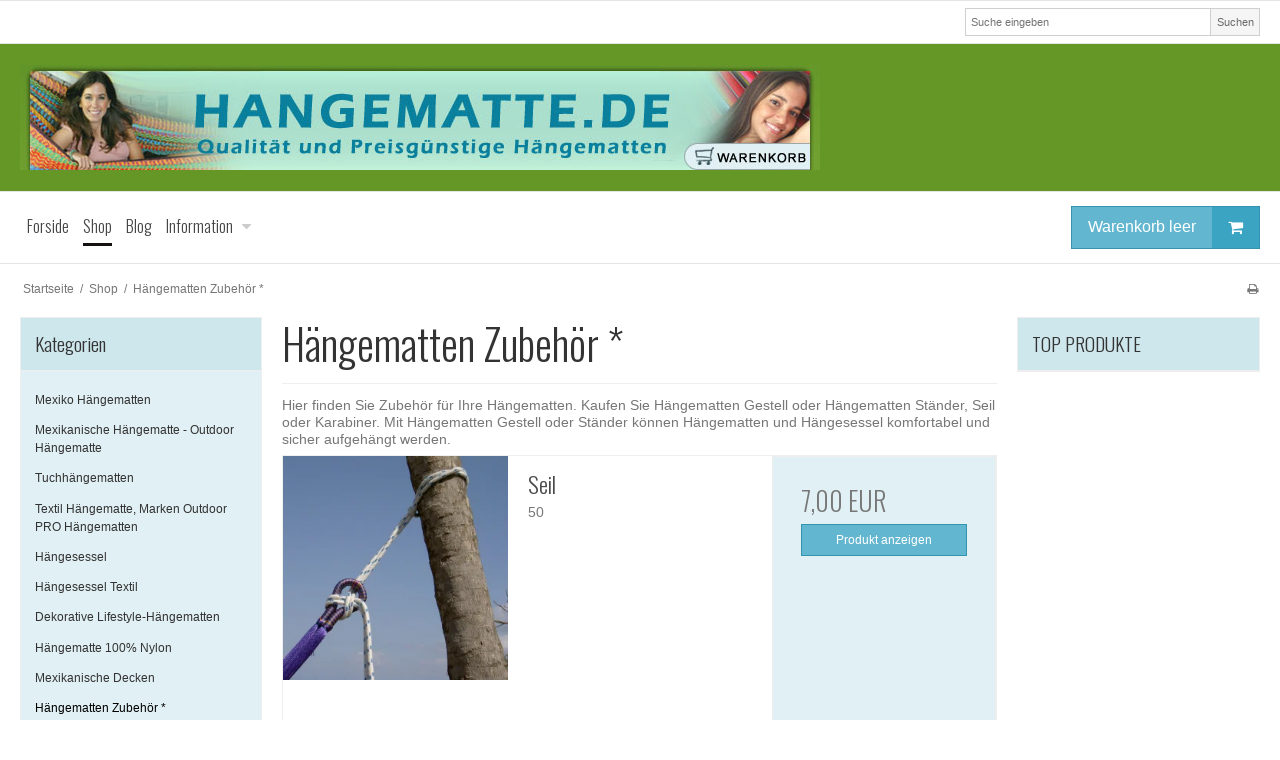

--- FILE ---
content_type: text/html; charset=ISO-8859-1
request_url: https://hangematte.de/shop/4-hangematten-zubehor-/
body_size: 32050
content:
<!DOCTYPE html>
<!--[if lt IE 7 ]> <html class="ie6 ielt9 no-js" lang="de"> <![endif]-->
<!--[if IE 7 ]>    <html class="ie7 ielt9 no-js" lang="de"> <![endif]-->
<!--[if IE 8 ]>    <html class="ie8 ielt9 no-js" lang="de"> <![endif]-->
<!--[if IE 9 ]>    <html class="ie9 no-js" lang="de"> <![endif]-->
<!--[if (gt IE 9)|!(IE)]><!--> <html class="no-js" lang="de"> <!--<![endif]-->
<head prefix="og: http://ogp.me/ns#
              fb: http://ogp.me/ns/fb#
              ng: http://angularjs.org">
    <meta charset="windows-1252">
<title>H&auml;ngematten St&auml;nder, H&auml;ngematten Gestell - H&auml;ngematten Zubeh&ouml;r</title>
<meta name="viewport" content="width=device-width, initial-scale=1">
<meta name="generator" content="ScanNet Webshop">
<meta name="csrf_token" content="MTc2ODg5NTUwMGM1NTJmMTJjNTIzODY1YTNjZTE4ZDBmM2YyNTZiMDc1ZmU0M2FiZDQ1QW5aRmVER3k4QmxaS1hMdmNHcUFMWFVkUko3Nmk1dA==" />
<meta name="description" content="H&auml;ngematten St&auml;nder, H&auml;ngematten Gestell, Seil, Karabiner uvm. Kaufen Sie H&auml;ngematten St&auml;nder, H&auml;ngematten Gestell und weiteres Zubeh&ouml;r direkt online!" />
<meta name="keywords" content="H&auml;ngematten Gestell, H&auml;ngematten St&auml;nde, Zubeh&ouml;r, Tipps, Ideen f&uuml;r H&auml;ngematten" />
<meta property="og:type" content="product.group" />
<meta property="og:title" content="H&auml;ngematten St&auml;nder, H&auml;ngematten Gestell - H&auml;ngematten Zubeh&ouml;r" />
<meta property="og:url" content="https://hangematte.de/shop/4-hangematten-zubehor-/" />
<meta property="og:image" content="https://shop17063.sfstatic.io/upload_dir/shop/category/_thumbs/4_m.w1200.jpg" />
<meta property="og:sitename" content="Hangematte.de Die schönsten preisgünstigsten Hängematten" />
<meta property="og:description" content="H&auml;ngematten St&auml;nder, H&auml;ngematten Gestell, Seil, Karabiner uvm. Kaufen Sie H&auml;ngematten St&auml;nder, H&auml;ngematten Gestell und weiteres Zubeh&ouml;r direkt online!" />




<!--[if lte IE 9]>
<script src="https://shop17063.sfstatic.io/_design/smartytemplates/store/template001/assets/js/ie.js"></script>
<link href="https://shop17063.sfstatic.io/_design/smartytemplates/store/template001/assets/css/ie.css" rel="stylesheet" type="text/css">
<link href="https://shop17063.sfstatic.io/_design/smartytemplates/store/template001/assets/css/template.ie.css" rel="stylesheet" type="text/css">
<![endif]-->

<link rel="preconnect" href="https://shop17063.sfstatic.io" crossorigin>
<link rel="preconnect" href="https://fonts.gstatic.com/" crossorigin>

<link rel="stylesheet" href="https://shop17063.sfstatic.io/_design/common/libs/font-awesome/latest/css/font-awesome.dirty.min.css">
<link href="https://shop17063.sfstatic.io/_design/smartytemplates/store/template001/assets/css/libs.css?v=20251014085848" rel="stylesheet" >
<link href="https://shop17063.sfstatic.io/_design/smartytemplates/store/template001/assets/css/template.css?v=20251014085848" rel="stylesheet" >
<link href="https://shop17063.sfstatic.io/upload_dir/templates/template001_1/assets/css/theme.css?v=20190211145247" rel="stylesheet" >
<link href="https://shop17063.sfstatic.io/_design/smartytemplates/store/template001/assets/css/print.css?v=20251014085848" media="print" rel="stylesheet" >

<script>
window.platform = window.platform || {};(function (q) {var topics = {}, subUid = -1;q.subscribe = function(topic, func) {if (!topics[topic]) {topics[topic] = [];}var token = (++subUid).toString();topics[topic].push({token: token,func: func});return token;};q.publish = function(topic, args) {if (!topics[topic]) {return false;}setTimeout(function() {var subscribers = topics[topic],len = subscribers ? subscribers.length : 0;while (len--) {subscribers[len].func(topic, args);}}, 0);return true;};q.unsubscribe = function(token) {for (var m in topics) {if (topics[m]) {for (var i = 0, j = topics[m].length; i < j; i++) {if (topics[m][i].token === token) {topics[m].splice(i, 1);return token;}}}}return false;};})(window.platform);
</script>







        
            <script async src="https://www.googletagmanager.com/gtag/js?id=G-GHSBF9JQKZ" id="google-analytics" ></script>

        


<script>
    
        window.dataLayer = window.dataLayer || [];
        function gtag(){dataLayer.push(arguments);}
        gtag('js', new Date());

        var gtagConfigs = {
            'anonymize_ip': true
        };

        if (sessionStorage.getItem('referrer') !== null) {
            gtagConfigs['page_referrer'] = sessionStorage.getItem('referrer');
            sessionStorage.removeItem('referrer');
        }
    

    
    


            gtag('config', 'G-GHSBF9JQKZ', gtagConfigs);
    
        
                
        </script>
    
        
        <script id="google-tagmanager" >
        (function(w,d,s,l,i){w[l]=w[l]||[];w[l].push({'gtm.start':
            new Date().getTime(),event:'gtm.js'});var f=d.getElementsByTagName(s)[0],
            j=d.createElement(s),dl=l!='dataLayer'?'&l='+l:'';j.async=true;j.src=
            '//www.googletagmanager.com/gtm.js?id='+i+dl;f.parentNode.insertBefore(j,f);
        })(window,document,'script','dataLayer','GTM-5PM8VD2Z');</script>




</head>
<body id="ng-app" data-ng-app="platform-app" data-ng-strict-di class="site1 languageDE currencyEUR pageId2 pageCategory4 pageTypeproduct" itemscope itemtype="http://schema.org/WebPage">

        
        





<div class="site-corporate">
    <div class="container with-xlarge">
        <div class="row">
            <div class="col-s-4 col-m-12 col-l-12 col-xl-24">
                <div class="row">

                    
                                            <div class="col-s-2 col-m-4 col-l-3 col-xl-6 search-module pull-right">
                            <form class="top-search-form" method="get" action="/shop/">
                                <div class="input-group xsmall">
                                    <input type="text" class="form-input input-group-main" placeholder="Suche eingeben" name="search" required>
                                    <span class="input-group-button"><button class="button" type="submit">Suchen</button></span>
                                </div>
                            </form>
                        </div>
                    
                </div>
            </div>
        </div>
    </div>
</div>
<header class="site-header" itemscope itemtype="http://schema.org/WPHeader">
    <div class="container with-xlarge">
        <div class="row">
            <div class="col-s-4 col-m-12 col-l-12 col-xl-24">
                
<div class="logo w-logo">

		
    <a class="logo-anchor anchor-image" href="/" title="Hangematte.de Die schönsten preisgünstigsten Hängematten"><img src="https://shop17063.sfstatic.io/upload_dir/shop/Topbanner.jpg" alt="Hangematte.de Die schönsten preisgünstigsten Hängematten" class="responsive"/></a>

		</div>
            </div>
        </div>
    </div>
</header>
<div class="site-navigation">
    <div class="container with-xlarge">
        <div class="row">
            <div class="col-s-4 col-m-12 col-l-12 col-xl-24">
                <nav class="navbar w-widget widget">

                    <div class="navbar-header">
                                                                                
                                                        <a href="/korb/" title="Warenkorb" class="button-primary navbar-toggle"><i class="fa fa-shopping-cart fa-fw"></i>
                                                            </a>
                        
                        <button type="button" title="Navigation" class="button-primary navbar-toggle pull-left" data-toggle="collapse" data-target="main-navbar"><i class="fa fa-bars fa-fw"></i></button>
                    </div>

                    <div class="navbar-collapse is-collapsed" data-group="main-navbar">
                        <div class="row w-menu-row">

                            <div class="col-s-4 col-m-12 col-l-9 col-xl-20 w-menu-col-links" itemscope itemtype="http://schema.org/SiteNavigationElement">

                                                                
                                

                                



<ul class="w-menu w-menu-list nav nav-default">
    
        
                <li class="w-menu-item item-1">

                                        
            
            <a href="/" class="item-primary" aria-haspopup="true" title="Forside"><span>Forside</span></a>

                    </li>

    
        
                <li class="w-menu-item item-8 active">

                                        
            
            <a href="/shop/" class="item-primary" aria-haspopup="true" title="Shop"><span>Shop</span></a>

                    </li>

    
        
                <li class="w-menu-item item-6">

                                        
            
            <a href="/blog/" class="item-primary" aria-haspopup="true" title="Blog"><span>Blog</span></a>

                    </li>

    
        
                <li class="w-menu-item item-3  dropdown">

                                        
                           <span data-toggle="navigation" class="parent item-primary marker"><i class="fa fa-border fa-fw fa-caret-down"></i></span>
            
            <a href="/datenschutz-ihrepers%C3%B6nlicheninformationen/" class="parent item-primary" aria-haspopup="true" title="Information"><span>Information</span></a>

                            <div class="dropdown-menu">
                    <div class="dropdown-container">
                        
<ul class="w-menu w-menu-list">
    
        
                <li class="w-menu-item item-15">

                                        
            
            <a href="/datenschutz-ihrepers%C3%B6nlicheninformationen/" class="item-sub" aria-haspopup="true" title="Datenschutz - Ihre pers&ouml;nlichen Informationen"><span>Datenschutz - Ihre pers&ouml;nlichen Informationen</span></a>

                    </li>

    
        
                <li class="w-menu-item item-19">

                                        
            
            <a href="/bestellung-/" class="item-sub" aria-haspopup="true" title="Bestellung "><span>Bestellung </span></a>

                    </li>

    
        
                <li class="w-menu-item item-17">

                                        
            
            <a href="/bezahlung/" class="item-sub" aria-haspopup="true" title="Bezahlung"><span>Bezahlung</span></a>

                    </li>

    
        
                <li class="w-menu-item item-16">

                                        
            
            <a href="/lieferung/" class="item-sub" aria-haspopup="true" title="Lieferung"><span>Lieferung</span></a>

                    </li>

    
        
                <li class="w-menu-item item-18">

                                        
            
            <a href="/reklamationsrecht/" class="item-sub" aria-haspopup="true" title="Reklamationsrecht"><span>Reklamationsrecht</span></a>

                    </li>

    
        
                <li class="w-menu-item item-20">

                                        
            
            <a href="/warenr%C3%BCcksendung/" class="item-sub" aria-haspopup="true" title="Warenr&uuml;cksendung"><span>Warenr&uuml;cksendung</span></a>

                    </li>

    
        
                <li class="w-menu-item item-31">

                                        
            
            <a href="/kontaktwwwhangemattede/" class="item-sub" aria-haspopup="true" title="Kontakt www.hangematte.de"><span>Kontakt www.hangematte.de</span></a>

                    </li>

    
</ul>

                    </div>
                </div>
                    </li>

    
</ul>

                            </div>
                                                                                                <div class="col-s-4 col-m-3 col-l-3 col-xl-4 is-hidden-s is-hidden-m w-menu-col-cart">
                                        








<div class="m-quick-cart is-hidden-s w-cart">
    <div class="dropdown" style="float:right;">
                    <a href="/korb/" class="quick-cart-link button-primary button-icon right">Warenkorb leer<i class="fa fa-shopping-cart"></i></a>
        
            </div>
</div>
                                    </div>
                                                            
                        </div>
                    </div>
                </nav>
            </div>
        </div>
    </div>
</div>

        <div class="container with-xlarge site-wrapper">
        <div class="row">
            <div class="col-s-3 col-m-10 col-l-10 col-xl-20">
                                                        <div class="m-breadcrumb">
	<ul class="nav nav-breadcrumbs small" itemscope itemtype="http://schema.org/BreadcrumbList">
					<li class="page level-0" itemprop="itemListElement" itemscope itemtype="http://schema.org/ListItem">
				<a href="/" itemtype="http://schema.org/Thing" itemprop="item"><span itemprop="name">Startseite</span></a>
				<meta itemprop="position" content="1">
			</li>
							<li class="seperator">/</li>
								<li class="page level-1" itemprop="itemListElement" itemscope itemtype="http://schema.org/ListItem">
				<a href="/shop/" itemtype="http://schema.org/Thing" itemprop="item"><span itemprop="name">Shop</span></a>
				<meta itemprop="position" content="2">
			</li>
							<li class="seperator">/</li>
								<li class="page level-2 active is-unclickable" itemprop="itemListElement" itemscope itemtype="http://schema.org/ListItem">
				<a href="/shop/4-hangematten-zubehor-/" itemtype="http://schema.org/Thing" itemprop="item"><span itemprop="name">H&auml;ngematten Zubeh&ouml;r *</span></a>
				<meta itemprop="position" content="3">
			</li>
						</ul>
</div>
                            </div>
            <div class="col-s-1 col-m-2 col-l-2 col-xl-4 text-right">
                                                        <div class="m-print">
                        <a title="Printvenlig" onclick="window.print(); return false;" href="#">
                            <i class="fa fa-fw fa-print"></i>
                        </a>
                    </div>
                            </div>
        </div>
    </div>
    
        <div class="site-slider">
        <div class="container with-xlarge site-wrapper">
            




                



        

        

                
    


      

<div class="slider-wrap w-slider widget">

</div>        </div>
    </div>

    <div class="site-content">

        <div class="container with-xlarge site-wrapper site-main-content">

                        
            <div class="row">
                                    <aside class="is-hidden-s is-hidden-m col-l-3 col-xl-5 column">
	
							




<div class="panel panel-border column-box b-productcategories">
	<div class="panel-heading b-productcategories-header b-header">
		<span class="h5">Kategorien</span>
	</div>

            <div class="panel-body">
        	<ul class="nav nav-menu b-productcategories-list b-productcategories-level-0">
        		                	<li class="b-productcategory b-category-li-0 b-category-2">
                		<a class="b-productcategory-anchor b-anchor" href="/shop/2-mexiko-hangematten/">Mexiko H&auml;ngematten</a>

                                            </li>
                                	<li class="b-productcategory b-category-li-0 b-category-196">
                		<a class="b-productcategory-anchor b-anchor" href="/shop/196-mexikanische-hangematte---outdoor-hangematte/">Mexikanische Hängematte - Outdoor Hängematte</a>

                                            </li>
                                	<li class="b-productcategory b-category-li-0 b-category-207">
                		<a class="b-productcategory-anchor b-anchor" href="/shop/207-tuchhangematten/">Tuchh&auml;ngematten</a>

                                            </li>
                                	<li class="b-productcategory b-category-li-0 b-category-197">
                		<a class="b-productcategory-anchor b-anchor" href="/shop/197-textil-hangematte-marken-outdoor-pro-hangematten/">Textil H&auml;ngematte, Marken Outdoor PRO H&auml;ngematten</a>

                                            </li>
                                	<li class="b-productcategory b-category-li-0 b-category-7">
                		<a class="b-productcategory-anchor b-anchor" href="/shop/7-hangesessel/">H&auml;ngesessel</a>

                                            </li>
                                	<li class="b-productcategory b-category-li-0 b-category-66">
                		<a class="b-productcategory-anchor b-anchor" href="/shop/66-hangesessel-textil/">H&auml;ngesessel Textil</a>

                                            </li>
                                	<li class="b-productcategory b-category-li-0 b-category-148">
                		<a class="b-productcategory-anchor b-anchor" href="/shop/148-dekorative-lifestyle-hangematten/">Dekorative Lifestyle-H&auml;ngematten</a>

                                            </li>
                                	<li class="b-productcategory b-category-li-0 b-category-206">
                		<a class="b-productcategory-anchor b-anchor" href="/shop/206-hangematte-100-nylon/">H&auml;ngematte 100% Nylon</a>

                                            </li>
                                	<li class="b-productcategory b-category-li-0 b-category-3">
                		<a class="b-productcategory-anchor b-anchor" href="/shop/3-mexikanische-decken/">Mexikanische Decken</a>

                                            </li>
                                	<li class="b-productcategory b-category-li-0 b-category-4 active">
                		<a class="b-productcategory-anchor b-anchor" href="/shop/4-hangematten-zubehor-/">H&auml;ngematten Zubeh&ouml;r *</a>

                                                                                
                                                                        </li>
                                	<li class="b-productcategory b-category-li-0 b-category-61">
                		<a class="b-productcategory-anchor b-anchor" href="/shop/61-kontakt--info-service/">Kontakt & Info-Service</a>

                                            </li>
                            </ul>
        </div>
    
    
                

            </div>

					
							



	


<div class="panel panel-border column-box b-blog">
	<div class="panel-heading b-blog-header b-header">
		<span class="h5">Blog</span>
	</div>

			<div class="panel-body b-blog-newest">
			<label class="form-label">Neueste Blog-Eintr&auml;ge</label>

	    	<ul class="nav nav-menu b-blog-container">
	    			    			<li class="b-blog-entry entry-1 first">
	    				<a href="/blog/1-fit-in-14-tagen/">
	    					<span>Fit in 14 Tagen!</span>
	    					<small>08/02 2019</small>
	    				</a>
	    			</li>
	    			    	</ul>
    	</div>
	
	
</div>

					</aside>
                
                <div class="col-s-4 col-m-12 col-l-6 col-xl-14">
                                        




    
            

                
        

                
                        
            
                        
                                                                
                                                                
                        
                                        
                                                                                                                            
                                        
            




<div class="modules productlist">

													
	
	

<div class="row">
	<div class="col-s-4 col-m-12 col-l-12 col-xl-24">
    	    	<header class="category-headline page-title">
			<h1 class="category-headline">H&auml;ngematten Zubeh&ouml;r *</h1>
		</header>

    	    				<div class="category-description ck-content trailing clearfix">Hier finden Sie Zubeh&ouml;r f&uuml;r Ihre H&auml;ngematten. Kaufen Sie H&auml;ngematten Gestell oder H&auml;ngematten St&auml;nder, Seil oder Karabiner. Mit H&auml;ngematten Gestell oder St&auml;nder k&ouml;nnen H&auml;ngematten und H&auml;ngesessel komfortabel und sicher aufgeh&auml;ngt werden.</div>
			</div>
</div>

		
		


			
							
		
									
			
											
			
			
												
										
				
		


<div class="modules m-productlist">
			<div class="row">
				    		





	
<div class="productItem col-s-4 col-m-12 col-l-12 col-xl-24 productItem11 m-productlist-item m-productlist-item-11">
	<article class="productContent m-productlist-wrap type-row">
		<div class="row">
			<div class="col-s-4 col-m-12 col-l-4 col-xl-8">
								<figure class="m-productlist-figure image">

															<div class="splash m-productlist-splash m-product-splash">

												
												
																	</div>
					
										<a href="/shop/4-hangematten-zubehor-/11-seil/" class="m-productlist-link trailing-db placeholder-wrapper" data-placeholder-max-width="px" title="Seil">
																		
						
													                            																			<span class="placeholder"></span>
												<img class="responsive m-productlist-image lazyload" data-src="https://shop17063.sfstatic.io/upload_dir/shop/_thumbs/11.w293.h293.fill.jpg" src="[data-uri]" alt="Seil" ><!--[if lt IE 9 ]><img class="responsive m-productlist-image" src="https://shop17063.sfstatic.io/upload_dir/shop/_thumbs/11.w293.h293.fill.jpg" alt="Seil" ><![endif]-->
					</a>
				</figure>
			</div>

			<div class="col-s-4 col-m-12 col-l-4 col-xl-8">
								<header class="title m-productlist-heading">
					<a href="/shop/4-hangematten-zubehor-/11-seil/" class="is-block m-productlist-link">
						<h4 class="h4 m-productlist-title">Seil</h4>
					</a>

										
					
																<p class="m-productlist-itemNumber">50</p>
									</header>

												
								
											</div>

			<div class="col-s-4 col-m-12 col-l-4 col-xl-8 m-productlist-offer l-default-height">
				<div class="product-transaction panel panel-border">
					<div class="panel-body">
						<div class="product-action m-productlist-transactions">
																																	<div>

																				
								    									    	<p>
								    		<span class="h3">
								    											    			
								    			<span class="m-productlist-price">7,00 EUR</span>

									    											    										    		</span>
								    	</p>

							    									    											</div>
															
														<fieldset class="form-group">
								<a href="/shop/4-hangematten-zubehor-/11-seil/" class="button-primary is-block">Produkt anzeigen</a>
							</fieldset>
						</div>
					</div>
	        	</div>
			</div>
		</div>
	</article>
</div>
				    		





	
<div class="productItem col-s-4 col-m-12 col-l-12 col-xl-24 productItem705 m-productlist-item m-productlist-item-705">
	<article class="productContent m-productlist-wrap type-row">
		<div class="row">
			<div class="col-s-4 col-m-12 col-l-4 col-xl-8">
								<figure class="m-productlist-figure image">

															<div class="splash m-productlist-splash m-product-splash">

												
												
																	</div>
					
										<a href="/shop/4-hangematten-zubehor-/705-swing-hook/" class="m-productlist-link trailing-db placeholder-wrapper" data-placeholder-max-width="px" title="Swing Hook">
																		
						
													                            																			<span class="placeholder"></span>
												<img class="responsive m-productlist-image lazyload" data-src="https://shop17063.sfstatic.io/upload_dir/shop/_thumbs/705.w293.h293.fill.jpg" src="[data-uri]" alt="Swing Hook" ><!--[if lt IE 9 ]><img class="responsive m-productlist-image" src="https://shop17063.sfstatic.io/upload_dir/shop/_thumbs/705.w293.h293.fill.jpg" alt="Swing Hook" ><![endif]-->
					</a>
				</figure>
			</div>

			<div class="col-s-4 col-m-12 col-l-4 col-xl-8">
								<header class="title m-productlist-heading">
					<a href="/shop/4-hangematten-zubehor-/705-swing-hook/" class="is-block m-productlist-link">
						<h4 class="h4 m-productlist-title">Swing Hook</h4>
					</a>

										
					
																<p class="m-productlist-itemNumber">GG70</p>
									</header>

												
								
											</div>

			<div class="col-s-4 col-m-12 col-l-4 col-xl-8 m-productlist-offer l-default-height">
				<div class="product-transaction panel panel-border">
					<div class="panel-body">
						<div class="product-action m-productlist-transactions">
																																	<div>

																				
								    									    	<p>
								    		<span class="h3">
								    											    			
								    			<span class="m-productlist-price">13,00 EUR</span>

									    											    										    		</span>
								    	</p>

							    									    											</div>
															
														<fieldset class="form-group">
								<a href="/shop/4-hangematten-zubehor-/705-swing-hook/" class="button-primary is-block">Produkt anzeigen</a>
							</fieldset>
						</div>
					</div>
	        	</div>
			</div>
		</div>
	</article>
</div>
				    		





	
<div class="productItem col-s-4 col-m-12 col-l-12 col-xl-24 productItem580 m-productlist-item m-productlist-item-580">
	<article class="productContent m-productlist-wrap type-row">
		<div class="row">
			<div class="col-s-4 col-m-12 col-l-4 col-xl-8">
								<figure class="m-productlist-figure image">

															<div class="splash m-productlist-splash m-product-splash">

												
												
																	</div>
					
										<a href="/shop/4-hangematten-zubehor-/580-karabiner/" class="m-productlist-link trailing-db placeholder-wrapper" data-placeholder-max-width="px" title="KARABINER">
																		
						
													                            																			<span class="placeholder"></span>
												<img class="responsive m-productlist-image lazyload" data-src="https://shop17063.sfstatic.io/upload_dir/shop/_thumbs/580.w293.h293.fill.jpg" src="[data-uri]" alt="KARABINER" ><!--[if lt IE 9 ]><img class="responsive m-productlist-image" src="https://shop17063.sfstatic.io/upload_dir/shop/_thumbs/580.w293.h293.fill.jpg" alt="KARABINER" ><![endif]-->
					</a>
				</figure>
			</div>

			<div class="col-s-4 col-m-12 col-l-4 col-xl-8">
								<header class="title m-productlist-heading">
					<a href="/shop/4-hangematten-zubehor-/580-karabiner/" class="is-block m-productlist-link">
						<h4 class="h4 m-productlist-title">KARABINER</h4>
					</a>

										
					
																<p class="m-productlist-itemNumber">8111</p>
									</header>

												
								
											</div>

			<div class="col-s-4 col-m-12 col-l-4 col-xl-8 m-productlist-offer l-default-height">
				<div class="product-transaction panel panel-border">
					<div class="panel-body">
						<div class="product-action m-productlist-transactions">
																																	<div>

																				
								    									    	<p>
								    		<span class="h3">
								    											    			
								    			<span class="m-productlist-price">7,00 EUR</span>

									    											    										    		</span>
								    	</p>

							    									    											</div>
															
														<fieldset class="form-group">
								<a href="/shop/4-hangematten-zubehor-/580-karabiner/" class="button-primary is-block">Produkt anzeigen</a>
							</fieldset>
						</div>
					</div>
	        	</div>
			</div>
		</div>
	</article>
</div>
				    		





	
<div class="productItem col-s-4 col-m-12 col-l-12 col-xl-24 productItem869 m-productlist-item m-productlist-item-869">
	<article class="productContent m-productlist-wrap type-row">
		<div class="row">
			<div class="col-s-4 col-m-12 col-l-4 col-xl-8">
								<figure class="m-productlist-figure image">

															<div class="splash m-productlist-splash m-product-splash">

												
												
																	</div>
					
										<a href="/shop/4-hangematten-zubehor-/869-groszliger-karabiner/" class="m-productlist-link trailing-db placeholder-wrapper" data-placeholder-max-width="px" title="Gro&szlig;er Karabiner">
																		
						
													                            																			<span class="placeholder"></span>
												<img class="responsive m-productlist-image lazyload" data-src="https://shop17063.sfstatic.io/upload_dir/shop/_thumbs/869.w293.h293.fill.jpg" src="[data-uri]" alt="Gro&szlig;er Karabiner" ><!--[if lt IE 9 ]><img class="responsive m-productlist-image" src="https://shop17063.sfstatic.io/upload_dir/shop/_thumbs/869.w293.h293.fill.jpg" alt="Gro&szlig;er Karabiner" ><![endif]-->
					</a>
				</figure>
			</div>

			<div class="col-s-4 col-m-12 col-l-4 col-xl-8">
								<header class="title m-productlist-heading">
					<a href="/shop/4-hangematten-zubehor-/869-groszliger-karabiner/" class="is-block m-productlist-link">
						<h4 class="h4 m-productlist-title">Gro&szlig;er Karabiner</h4>
					</a>

										
					
																<p class="m-productlist-itemNumber">8012</p>
									</header>

												
								
											</div>

			<div class="col-s-4 col-m-12 col-l-4 col-xl-8 m-productlist-offer l-default-height">
				<div class="product-transaction panel panel-border">
					<div class="panel-body">
						<div class="product-action m-productlist-transactions">
																																	<div>

																				
								    									    	<p>
								    		<span class="h3">
								    											    			
								    			<span class="m-productlist-price">11,00 EUR</span>

									    											    										    		</span>
								    	</p>

							    									    											</div>
															
														<fieldset class="form-group">
								<a href="/shop/4-hangematten-zubehor-/869-groszliger-karabiner/" class="button-primary is-block">Produkt anzeigen</a>
							</fieldset>
						</div>
					</div>
	        	</div>
			</div>
		</div>
	</article>
</div>
				    		





	
<div class="productItem col-s-4 col-m-12 col-l-12 col-xl-24 productItem628 m-productlist-item m-productlist-item-628">
	<article class="productContent m-productlist-wrap type-row">
		<div class="row">
			<div class="col-s-4 col-m-12 col-l-4 col-xl-8">
								<figure class="m-productlist-figure image">

															<div class="splash m-productlist-splash m-product-splash">

												
												
																	</div>
					
										<a href="/shop/4-hangematten-zubehor-/628-seil--swing-hook/" class="m-productlist-link trailing-db placeholder-wrapper" data-placeholder-max-width="px" title="Seil & Swing Hook">
																		
						
													                            																			<span class="placeholder"></span>
												<img class="responsive m-productlist-image lazyload" data-src="https://shop17063.sfstatic.io/upload_dir/shop/_thumbs/628.w293.h293.fill.jpg" src="[data-uri]" alt="Seil & Swing Hook" ><!--[if lt IE 9 ]><img class="responsive m-productlist-image" src="https://shop17063.sfstatic.io/upload_dir/shop/_thumbs/628.w293.h293.fill.jpg" alt="Seil & Swing Hook" ><![endif]-->
					</a>
				</figure>
			</div>

			<div class="col-s-4 col-m-12 col-l-4 col-xl-8">
								<header class="title m-productlist-heading">
					<a href="/shop/4-hangematten-zubehor-/628-seil--swing-hook/" class="is-block m-productlist-link">
						<h4 class="h4 m-productlist-title">Seil & Swing Hook</h4>
					</a>

										
					
																<p class="m-productlist-itemNumber">RG60</p>
									</header>

												
								
											</div>

			<div class="col-s-4 col-m-12 col-l-4 col-xl-8 m-productlist-offer l-default-height">
				<div class="product-transaction panel panel-border">
					<div class="panel-body">
						<div class="product-action m-productlist-transactions">
																																	<div>

																				
								    									    	<p>
								    		<span class="h3">
								    											    			
								    			<span class="m-productlist-price">10,00 EUR</span>

									    											    										    		</span>
								    	</p>

							    									    											</div>
															
														<fieldset class="form-group">
								<a href="/shop/4-hangematten-zubehor-/628-seil--swing-hook/" class="button-primary is-block">Produkt anzeigen</a>
							</fieldset>
						</div>
					</div>
	        	</div>
			</div>
		</div>
	</article>
</div>
				    		





	
<div class="productItem col-s-4 col-m-12 col-l-12 col-xl-24 productItem624 m-productlist-item m-productlist-item-624">
	<article class="productContent m-productlist-wrap type-row">
		<div class="row">
			<div class="col-s-4 col-m-12 col-l-4 col-xl-8">
								<figure class="m-productlist-figure image">

															<div class="splash m-productlist-splash m-product-splash">

												
												
																	</div>
					
										<a href="/shop/4-hangematten-zubehor-/624-seil--karabiner/" class="m-productlist-link trailing-db placeholder-wrapper" data-placeholder-max-width="px" title="Seil & Karabiner">
																		
						
													                            																			<span class="placeholder"></span>
												<img class="responsive m-productlist-image lazyload" data-src="https://shop17063.sfstatic.io/upload_dir/shop/_thumbs/624.w293.h293.fill.jpg" src="[data-uri]" alt="Seil & Karabiner" ><!--[if lt IE 9 ]><img class="responsive m-productlist-image" src="https://shop17063.sfstatic.io/upload_dir/shop/_thumbs/624.w293.h293.fill.jpg" alt="Seil & Karabiner" ><![endif]-->
					</a>
				</figure>
			</div>

			<div class="col-s-4 col-m-12 col-l-4 col-xl-8">
								<header class="title m-productlist-heading">
					<a href="/shop/4-hangematten-zubehor-/624-seil--karabiner/" class="is-block m-productlist-link">
						<h4 class="h4 m-productlist-title">Seil & Karabiner</h4>
					</a>

										
					
																<p class="m-productlist-itemNumber">RK60</p>
									</header>

												
								
											</div>

			<div class="col-s-4 col-m-12 col-l-4 col-xl-8 m-productlist-offer l-default-height">
				<div class="product-transaction panel panel-border">
					<div class="panel-body">
						<div class="product-action m-productlist-transactions">
																																	<div>

																				
								    									    	<p>
								    		<span class="h3">
								    											    			
								    			<span class="m-productlist-price">9,00 EUR</span>

									    											    										    		</span>
								    	</p>

							    									    											</div>
															
														<fieldset class="form-group">
								<a href="/shop/4-hangematten-zubehor-/624-seil--karabiner/" class="button-primary is-block">Produkt anzeigen</a>
							</fieldset>
						</div>
					</div>
	        	</div>
			</div>
		</div>
	</article>
</div>
				    		





	
<div class="productItem col-s-4 col-m-12 col-l-12 col-xl-24 productItem956 m-productlist-item m-productlist-item-956">
	<article class="productContent m-productlist-wrap type-row">
		<div class="row">
			<div class="col-s-4 col-m-12 col-l-4 col-xl-8">
								<figure class="m-productlist-figure image">

															<div class="splash m-productlist-splash m-product-splash">

												
												
																	</div>
					
										<a href="/shop/4-hangematten-zubehor-/956-2-stuck-qualitatsfedern/" class="m-productlist-link trailing-db placeholder-wrapper" data-placeholder-max-width="px" title="2 St&uuml;ck Qualit&auml;tsfedern">
																		
						
													                            																			<span class="placeholder"></span>
												<img class="responsive m-productlist-image lazyload" data-src="https://shop17063.sfstatic.io/upload_dir/shop/_thumbs/956.w293.h293.fill.jpg" src="[data-uri]" alt="2 St&uuml;ck Qualit&auml;tsfedern" ><!--[if lt IE 9 ]><img class="responsive m-productlist-image" src="https://shop17063.sfstatic.io/upload_dir/shop/_thumbs/956.w293.h293.fill.jpg" alt="2 St&uuml;ck Qualit&auml;tsfedern" ><![endif]-->
					</a>
				</figure>
			</div>

			<div class="col-s-4 col-m-12 col-l-4 col-xl-8">
								<header class="title m-productlist-heading">
					<a href="/shop/4-hangematten-zubehor-/956-2-stuck-qualitatsfedern/" class="is-block m-productlist-link">
						<h4 class="h4 m-productlist-title">2 St&uuml;ck Qualit&auml;tsfedern</h4>
					</a>

										
					
																<p class="m-productlist-itemNumber">878</p>
									</header>

												
								
											</div>

			<div class="col-s-4 col-m-12 col-l-4 col-xl-8 m-productlist-offer l-default-height">
				<div class="product-transaction panel panel-border">
					<div class="panel-body">
						<div class="product-action m-productlist-transactions">
																																	<div>

																				
								    									    	<p>
								    		<span class="h3">
								    											    			
								    			<span class="m-productlist-price">49,00 EUR</span>

									    											    										    		</span>
								    	</p>

							    									    											</div>
															
														<fieldset class="form-group">
								<a href="/shop/4-hangematten-zubehor-/956-2-stuck-qualitatsfedern/" class="button-primary is-block">Produkt anzeigen</a>
							</fieldset>
						</div>
					</div>
	        	</div>
			</div>
		</div>
	</article>
</div>
				    		





	
<div class="productItem col-s-4 col-m-12 col-l-12 col-xl-24 productItem1042 m-productlist-item m-productlist-item-1042">
	<article class="productContent m-productlist-wrap type-row">
		<div class="row">
			<div class="col-s-4 col-m-12 col-l-4 col-xl-8">
								<figure class="m-productlist-figure image">

															<div class="splash m-productlist-splash m-product-splash">

												
												
																	</div>
					
										<a href="/shop/4-hangematten-zubehor-/1042-abdeckung-fur-hangematte/" class="m-productlist-link trailing-db placeholder-wrapper" data-placeholder-max-width="px" title="Abdeckung f&uuml;r H&auml;ngematte">
																		
						
													                            																			<span class="placeholder"></span>
												<img class="responsive m-productlist-image lazyload" data-src="https://shop17063.sfstatic.io/upload_dir/shop/_thumbs/1042.w293.h293.fill.jpg" src="[data-uri]" alt="Abdeckung f&uuml;r H&auml;ngematte" ><!--[if lt IE 9 ]><img class="responsive m-productlist-image" src="https://shop17063.sfstatic.io/upload_dir/shop/_thumbs/1042.w293.h293.fill.jpg" alt="Abdeckung f&uuml;r H&auml;ngematte" ><![endif]-->
					</a>
				</figure>
			</div>

			<div class="col-s-4 col-m-12 col-l-4 col-xl-8">
								<header class="title m-productlist-heading">
					<a href="/shop/4-hangematten-zubehor-/1042-abdeckung-fur-hangematte/" class="is-block m-productlist-link">
						<h4 class="h4 m-productlist-title">Abdeckung f&uuml;r H&auml;ngematte</h4>
					</a>

										
					
																<p class="m-productlist-itemNumber">52-regn</p>
									</header>

												
								
											</div>

			<div class="col-s-4 col-m-12 col-l-4 col-xl-8 m-productlist-offer l-default-height">
				<div class="product-transaction panel panel-border">
					<div class="panel-body">
						<div class="product-action m-productlist-transactions">
																																	<div>

																				
								    									    	<p>
								    		<span class="h3">
								    											    			
								    			<span class="m-productlist-price">20,00 EUR</span>

									    											    										    		</span>
								    	</p>

							    									    											</div>
															
														<fieldset class="form-group">
								<a href="/shop/4-hangematten-zubehor-/1042-abdeckung-fur-hangematte/" class="button-primary is-block">Produkt anzeigen</a>
							</fieldset>
						</div>
					</div>
	        	</div>
			</div>
		</div>
	</article>
</div>
					</div>

					


			</div>

	</div>
        
    









                                                    

                        

                    

        
    

                
    

                    
    
            
    
                
                
    



                                    </div>

                                    <aside class="is-hidden-s is-hidden-m col-l-3 col-xl-5 column">
	
							


<div class="panel panel-border column-box b-topproducts ng-cloak" data-ng-cloak data-ng-controller="top-products-ctrl">
	<div class="panel-heading b-topproducts-header b-header">
		<span class="h5">TOP PRODUKTE</span>
	</div>

	</div>

					</aside>
                            </div>
        </div>
    </div>

        <footer class="site-footer"  itemscope itemtype="http://schema.org/WPFooter">
	<div class="container with-xlarge trailing-trip">
		<div class="row">
			<div class="col-s-4 col-m-12 col-l-12 col-xl-24 text-center">
				<ul class="list-inline contact-data-container">
											<li class="contact-data-name contact-data-list"><span><strong>Hangematte.de Die schönsten preisgünstigsten Hängematten</strong></span></li>
																<li class="contact-data-address contact-data-list"><span>Dannebrogsgade 35</span></li>
																<li class="contact-data-address contact-data-list"><span>
															1660 
																						Kopenhagen V  -  Dänemark.  
													</span></li>
																<li class="contact-data-country contact-data-list"><span>denmark</span></li>
																					<li class="contact-data-mobile contact-data-list"><span><span class="contact-text">Handy</span><span class="contact-colon">:</span> 33312927</span></li>
																<li class="contact-data-fax contact-data-list"><span><span class="contact-text">Fax</span><span class="contact-colon">:</span> Copyright 2008 Ellegaard </span></li>
																<li class="contact-data-email contact-data-list">
							<span class="contact-text">E-Mail</span><span class="contact-colon">:</span>
														   	<a href="mailto:info@hangematte.de">info@hangematte.de</a>
													</li>
																										<li class="contact-data-site-map contact-data-list"><a href="/sitemap/">Sitemap</a></li>
									</ul>
			</div>

			
					</div>
	</div>

	<!-- paymenticons -->
			<div class="text-center footer-paymenticons">
															
						
				         
        <style>:not(.ielt9) .footer-paymenticons .placeholder-wrapper > .placeholder {padding-top: 55.555555555556%;}:not(.ielt9) .footer-paymenticons .placeholder-wrapper {max-width: 54px;}</style>

				<ul class="payment-icons list-unstyled">
											<li class="payments-icon payments-icon-0 is-inline-block placeholder-wrapper">
							<span class="placeholder"></span>
							<img alt="VISA Electron" title="VISA Electron" data-src="https://shop17063.sfstatic.io/_design/common/img/payment/card_visaelec_xl.gif" src="[data-uri]" class=" lazyload" ><!--[if lt IE 9 ]><img alt="VISA Electron" title="VISA Electron" src="https://shop17063.sfstatic.io/_design/common/img/payment/card_visaelec_xl.gif" class="" ><![endif]-->
						</li>
											<li class="payments-icon payments-icon-1 is-inline-block placeholder-wrapper">
							<span class="placeholder"></span>
							<img alt="Mastercard" title="Mastercard" data-src="https://shop17063.sfstatic.io/_design/common/img/payment/card_mastercard_xl.gif" src="[data-uri]" class=" lazyload" ><!--[if lt IE 9 ]><img alt="Mastercard" title="Mastercard" src="https://shop17063.sfstatic.io/_design/common/img/payment/card_mastercard_xl.gif" class="" ><![endif]-->
						</li>
											<li class="payments-icon payments-icon-2 is-inline-block placeholder-wrapper">
							<span class="placeholder"></span>
							<img alt="VISA" title="VISA" data-src="https://shop17063.sfstatic.io/_design/common/img/payment/card_visa_xl.gif" src="[data-uri]" class=" lazyload" ><!--[if lt IE 9 ]><img alt="VISA" title="VISA" src="https://shop17063.sfstatic.io/_design/common/img/payment/card_visa_xl.gif" class="" ><![endif]-->
						</li>
											<li class="payments-icon payments-icon-3 is-inline-block placeholder-wrapper">
							<span class="placeholder"></span>
							<img alt="JCB" title="JCB" data-src="https://shop17063.sfstatic.io/_design/common/img/payment/card_jcb_xl.gif" src="[data-uri]" class=" lazyload" ><!--[if lt IE 9 ]><img alt="JCB" title="JCB" src="https://shop17063.sfstatic.io/_design/common/img/payment/card_jcb_xl.gif" class="" ><![endif]-->
						</li>
											<li class="payments-icon payments-icon-4 is-inline-block placeholder-wrapper">
							<span class="placeholder"></span>
							<img alt="Diners" title="Diners" data-src="https://shop17063.sfstatic.io/_design/common/img/payment/card_diners_xl.gif" src="[data-uri]" class=" lazyload" ><!--[if lt IE 9 ]><img alt="Diners" title="Diners" src="https://shop17063.sfstatic.io/_design/common/img/payment/card_diners_xl.gif" class="" ><![endif]-->
						</li>
									</ul>
					</div>
	
		</footer>

        
    <script>
    ;(function (exports) {
        exports.text = {"DATE_FORMAT":"%d\/%m %Y","DATE_FORMAT_EXT":"%d\/%m %Y um %H:%i","DATE_FORMAT_SMARTY":"%d\/%m %Y kl. %H:%M","TIME_FORMAT":"%H:%M","NAME":"Name","FIRSTNAME":"Vorname","LASTNAME":"Nachname","ADRESS":"Adresse","ADDRESS":"Adresse","ADDRESS2":"Adresse 2","POSTCODE":"Postleitzahl","CITY":"Ort","DELETE":"L\u00f6schen","COUNTRY":"Land","STATE":"Staat\/Bundesland","COUNTRY_CODE":"L\u00e4ndercode","CONTACT_PERSON":"Kontaktperson","TELEPHONE":"Telefon","FAX":"Fax","MOBILE":"Handy","MAIL":"E-Mail","MAIL_CONFIRM":"E-Mail best\u00e4tigen","WEB":"Internet","COMPANY":"Firmenname","BANK_DETAILS":"Bankverbindung","DELIVERY_ADDRESS":"Versandadresse","BILLING_ADRESS":"Rechnungsadresse","NOW":"Jetzt","PAID":"Bezahlt","BEFORE":"Vor","VAT_NR":"USt-IdNr.","SSN_NR":"Sozialversicherungsnummer","REFERENCE":"Referenz","EAN":"EAN-Nummer","PASSWORD":"Passwort","PASSWORD_CONFIRM":"Passwort wiederholen","PEACES":"Stk.","UPDATE":"Aktualisieren","BACK":"Zur\u00fcck","CONFIRM":"Best\u00e4tigen","BY":"von ","BY_C":"Von","SEE":"Siehe","OF":"f\u00fcr ","CATEGORY":"Kategorie","CATEGORYS":"Kategorien","CLICK":"Klicken","CLICK_HERE":"Hier klicken","HERE":"Hier","SEARCH":"Suchen","SEARCH_TEXT":"Suche eingeben","SEARCH_LONG":"Suche","SEARCH_LINK":"suche","SEE_MORE":"Mehr anzeigen","SUBJECT":"Thema","MESSAGE":"Nachricht","SEND":"Senden","CHOOSE":"Hier ausw\u00e4hlen","CHOOSE_VARIANT":"Auswahl","CHOOSE_VARIANT_ALL":"Alle","CURRENCY":"W\u00e4hrung","LANGUAGE":"Sprache","MANUFACTUERER":"Hersteller","ADD_PLURAL":"en","EDIT":"bearbeiten","SAVE":"Speichern","SAVE_GO_BACK":"Speich und gehe zur\u00fcck","FORWARD":"Vorw\u00e4rts","NEXT":"Weiter","NEXT_PAGE":"N\u00e4chste Seite","LAST":"Vorherige","LAST_PAGE":"Vorherige Seite","OUT_OF":"von","DELIVERY":"Lieferung","DATE_THE":"d.","DATE_THE_C":"D.","ORDER":"Bestellen","YOUR_ACCOUNT":"Ihr Konto","YOUR_USER":"Ihr Benutzer","ACCOUNT":"Konto","ALREADY_CREATED":"Bereits erstellt","USER":"Benutzer","SHOP_BY":"Einkaufen nach","LINK":"Link","PRINT_TEXT":"Druckerfreundlich","CONTACT_TEXT":"Kontakt","GENERATED":"Generiert","DEAR":"Sehr geehrte\/r ","FREE":"Gratis","DEMO_TEXT":"Dies ist nur eine Demo-Version...","COOKIE_TEXT":"Cookies sind in Ihrem Browser deaktiviert. Bitte laden Sie die Webseite neu.","PAGES":"Seiten","AND_SEPERATOR":"und","SMS":"SMS","BIRTHDATE":"Geburtsdatum","TOP":"Top","IP_ADDRESS":"IP-Adresse","SOURCE_PORT":"Source port","FRONTPAGE":"Startseite","OPTIONS":"Optionen","PUBLIC":"\u00d6ffentlichkeit","YES":"Ja","NO":"Nein","SHOW_FRONTPAGE":"Startseite anzeigen","SHOW_WEBSITE":"Zur Hauptseite","SHOW_WEBSHOP":"Zum Shop","DISCOUNT":"Rabatt","FEE":"Geb\u00fchr","MODAL_CLOSE":"Fenster schlie\u00dfen","PREVIOUS":"Zur\u00fcck","NEWS":"Neuigkeiten","SALE":"Verkauf","DESCRIPTION":"Beschreibung","SPECIFICATIONS":"Technische Daten","FILES":"Dateien","TAGS":"Schlagworte","RATING":"Wertung","SOLD_OUT":"Ausverkauft","DOWNLOAD":"Herunterladen","COMMENTS":"Kommentare","COMMENT_TO":"Kommentierte","GO_TO_FRONTPAGE":"Zur Startseite","INSERT_AMOUNT":"Summe:","UNDER":"w\u00e4hrend","IN":"in","BASED_ON":"Basierend auf","MINIMUM_BUY":"Mindestabnahme","DOWNLOADS":"Downloads","SOCIAL_MEDIA":"Social Media","SHOW_ALL":"Alle anzeigen","PRODUCTS":"Produkt(e)","EXTRABUY_CATEGORY":"Kategorie","IMAGE_PLACEHOLDER_TEXT":"Platzhalter","CHOOSE_PACKET":"W\u00e4hlen Sie die Elemente in das Produktpaket.","CHOOSE_COUNTRY":"Land w\u00e4hlen","PAGINATION_PAGE":"Seite","CUSTOMER_TYPE":"Kundentyp","CUSTOMER_TYPE_PRIVATE":"Privat","CUSTOMER_TYPE_COMPANY":"Unternehmen","CUSTOMER_TYPE_INSTITUTION":"EAN\/\u00d6ffentlich","COMPANY_OR_INSTITUTION":"Institutions-\/Firmenname","DATE_MONTH_JANUARY":"Januar","DATE_MONTH_FEBRUARY":"Februar","DATE_MONTH_MARCH":"M\u00e4rz","DATE_MONTH_APRIL":"April","DATE_MONTH_MAY":"Mai","DATE_MONTH_JUNE":"Juni","DATE_MONTH_JULY":"Juli","DATE_MONTH_AUGUST":"August","DATE_MONTH_SEPTEMBER":"September","DATE_MONTH_OCTOBER":"Oktober","DATE_MONTH_NOVEMBER":"November","DATE_MONTH_DECEMBER":"Dezember","DATE_DAY_MONDAY":"Montag","DATE_DAY_TUESDAY":"Dienstag","DATE_DAY_WEDNESDAY":"Mittwoch","DATE_DAY_THURSDAY":"Donnerstag","DATE_DAY_FRIDAY":"Freitag","DATE_DAY_SATURDAY":"Samstag","DATE_DAY_SUNDAY":"Sonntag","USER_DASHBOARD_LINK":"mein-konto","USER_DASHBOARD_HEADLINE":"Mein Konto","USER_DASHBOARD_MENU":"Mein Konto","USER_FAVORITES_LINK":"meine-favoriten","USER_FAVORITES_HEADLINE":"Favoriten","USER_FAVORITES_MENU":"Favoriten","USER_NEWSLETTER_LINK":"meine-newsletter-einstellungen","USER_NEWSLETTER_HEADLINE":"Newsletter","USER_NEWSLETTER_MENU":"Newsletter","USER_DELETE_LINK":"konto-loeschen","USER_DELETE_HEADLINE":"Konto l\u00f6schen","USER_DELETE_MENU":"Konto l\u00f6schen","USER_ADD_HEADLINE":"Benutzer registrieren","USER_ADD_MENU":"Benutzer registrieren","USER_ADD_LINK":"benutzer-registrieren","USER_ADD_SAVE_DELIVERY_ADDRESS":"Ich m\u00f6chte meine Versandadresse speichern","USER_ADD_B2B_HEADLINE":"Benutzer beantragen (B2B)","USER_ADD_B2B_MENU":"Benutzer beantragen (B2B)","USER_ADD_B2B_LINK":"benutzer-beantragen","USER_ADD_B2B_TEXT":"Dieses Formular ist nur f\u00fcr Firmenkunden auszuf\u00fcllen!","USER_ADD_TEXT":"Geben Sie bitte Ihren Angaben ein.","USER_ADD_REQUIRED_FIELDS":"Die mit * gekennzeichneten Felder m\u00fcssen ausgef\u00fcllt werden.","USER_ADD_ERROR_INCORRECT_FIELD":"Nicht korrekt","USER_ADD_ERROR_INCORRECT_FIELD_ZIP":"Mindestens 4 Nummern!","USER_ADD_ERROR_REQUIRED_FIELD":"Feld muss ausgef\u00fcllt sein","USER_ADD_ERROR_PASSWORD_TOO_SHORT":"Das gew\u00e4hlte Passwort ist zu kurz (mindestens 4 Zeichen)","USER_ADD_ERROR_PASSWORD_NOT_ALIKE":"Das wiederholte Passwort ist nicht korrekt!","USER_ADD_ERROR_MAIL_NOT_VALID":"Die gew\u00e4hlte E-Mail-Adresse wurde nicht korrekt eingegeben","USER_ADD_ERROR_MAIL_NOT_ALIKE":"Die eingegebene E-Mail Adresse ist nicht korrekt","USER_ADD_ERROR_BIRTHDATE_NOT_VALID":"Das eingegebene Geburtsdatum wurde nicht korrekt eingegeben","USER_ADD_ERROR_MAIL_IN_USE":"Die gew\u00e4hlte E-Mail-Adresse wird schon benutzt","USER_ADD_ERROR_USER_DELIVERY_NO_MATCH":"Das angegebene Land steht Ihnen leider nicht als Lieferungsland zur verf\u00fcgung! Bitte kontaktieren Sie uns!","USER_ADD_ERROR_USER_DELIVERY_METHOD_NO_AVAILABLE":"Ein oder mehrere Produkte nicht auf die gew\u00e4hlte Lieferung Land geliefert werden","USER_ADD_MAIL_SUBJECT":"Konto auf TROPISCHEN H\u00c4NGEMATTEN WEBSHOP","USER_ADD_MAIL_SUCCESS":"Ihr Konto wurde erfolgreich erstellt und Sie sind jetzt eingeloggt!","USER_ADD_B2B_SUCCESS":"Ihr Antrag wurde entgegegenommen. ","USER_ADD_B2B_MAIL_SUBJECT":"Benutzer beantragen auf folgende Firma: TROPISCHEN H\u00c4NGEMATTEN WEBSHOP","USER_ADD_B2B_MAIL_TEXT":"Der nachfolgende Benutzer w\u00fcnscht ein Login auf TROPISCHEN H\u00c4NGEMATTEN WEBSHOP:","USER_DELETE_FORM_TITLE":"Benutzer entfernen","USER_DELETE_FORM_TEXT":"Sie k\u00f6nnen Ihr Benutzerkonto unten entfernen, wenn Sie nicht mehr als Benutzer registriert werden m\u00f6chten.","USER_DELETE_FORM_CONFIRM_TEXT":"SIND SIE SICHER, DASS SIE IHREN KONTO ENTFERNEN  M\u00d6CHTEN?","USER_DELETE_ERROR_NO_LOGIN":"Diese Funktion setzt voraus, dass Sie eingeloggt sind","USER_DELETE_ERROR_NO_EMAIL":"Um Ihr Benutzerkonto zu l\u00f6schen, muss es eine g\u00fcltige E-Mail-Adresse haben.","USER_DELETE_ERROR_UNKNOWN":"Ein Fehler ist passiert. Das Benutzerkonto konnte nicht entfernt werden.","USER_DELETE_SUCCESS_MAIL":"Eine E-Mail mit einem Best\u00e4tigungslink wurde gesendet.","USER_DELETE_SUCCESS_REMOVED":"Ihr Benutzerkonto wurde entfernt.","USER_DELETE_MAIL_SUBJECT":"E-Mail zur Best\u00e4tigung der Entfernung des Benutzerkontos von ","USER_DELETE_MAIL_SUBJECT_CONFIRM":"Ihr Benutzerkonto wurde von  entfernt","USER_DELETE_MAIL_TEXT":"Bitte klicken Sie auf <a href=\"\">diesen Link<\/a>, um die Entfernung der Benutzer von  zu best\u00e4tigen","USER_DELETE_MAIL_TEXT_CONFIRM":"Ihr User-Account wurde von  entfernt.","USER_FORCED_LOGOUT":"Bitte melden Sie sich erneut an","USER_LOGGED_IN_NOT_FOUND":"Ihr Benutzer wurde nicht gefunden","USER_ONLY_FOR_COMPANIES":"(nur f\u00fcr Unternehmen)","USER_ONLY_FOR_INSTITUTIONS":"(nur f\u00fcr Institutionen)","USER_WHERE_FIND_US":"Wie haben Sie uns gefunden?","USER_WHERE_FIND_US_NONE":"Keine Antwort","USER_NEWSLETTER":"Newsletter abonnieren","USER_NEWSLETTER_CHOOSE_INTEREST_GROUPS":"W\u00e4hlen Interessengruppen","USER_NEWSLETTER_REGISTER_HEADER":"Best\u00e4tigen Sie  des Newsletters an ","USER_NEWSLETTER_REGISTER_HEADER_SUBSCRIBE":"anmeldungen","USER_NEWSLETTER_REGISTER_HEADER_UNSUBSCRIBE":"abmeldung","USER_NEWSLETTER_REGISTER_BODY":"Bitte klicken Sie auf <a href=\"\">diesen Link<\/a> bis zu  der Newsletter auf \u00dcberpr\u00fcfung .","USER_NEWSLETTER_REGISTER_FLASH_SUBSCRIBE":"Es wird eine E-Mail mit einem Link geschickt, um  des Newsletters zu best\u00e4tigen","USER_NEWSLETTER_REGISTER_CONFIRMATION_HEADER_SUBSCRIBE":"Vielen Dank f\u00fcr Ihre Anmeldung","USER_NEWSLETTER_REGISTER_CONFIRMATION_BODY_SUBSCRIBE":"Vielen Dank f\u00fcr Ihre Anmeldung bei .<br><br>Sie sind jetzt registriert und wird unseren Newsletter zu erhalten.","USER_NEWSLETTER_REGISTER_CONFIRMATION_HEADER_UNSUBSCRIBE":"Vielen Dank f\u00fcr Ihre Abmeldung","USER_NEWSLETTER_REGISTER_CONFIRMATION_BODY_UNSUBSCRIBE":"Vielen Dank f\u00fcr Ihre Abmeldung an .<br><br>Sie werden nicht mehr unseren Newsletter zu erhalten.","USER_PASSWORD_TEXT":"mindestens 4 Buchstaben oder Zahlen","USER_UPDATE_HEADLINE":"Meine Angaben","USER_UPDATE_MENU":"Meine Angaben","USER_UPDATE_LINK":"meine-angaben","USER_UPDATE_PROFILE_ERROR":"Alle Felder mit * m\u00fcssen ausgef\u00fcllt werden","USER_UPDATE_PROFILE_HEADER":"KONTO AKTUALISIEREN","USER_UPDATE_PROFILE_TEXT":"Bitte halten Sie Ihre Angaben auf dem neuesten Stand","USER_UPDATE_PROFILE_SUCCESS":"Ihre Angaben wurden aktualisiert","USER_UPDATE_PROFILE_NO_SUCCESS":"Ihre Angaben wurden nicht korrekt eingegeben","USER_UPDATE_EMAIL_HEADLINE":"E-Mail \u00e4ndern","USER_UPDATE_EMAIL_LINK":"email-andern","USER_UPDATE_EMAIL_TEXT":"Geben Sie eine neue E-Mail unter","USER_UPDATE_EMAIL_SUCCESS":"Ihre E-Mail ist jetzt aktualisiert","USER_UPDATE_PASSWORD_HEADLINE":"Passwort wechseln","USER_UPDATE_PASSWORD_MENU":"Passwort wechseln","USER_UPDATE_PASSWORD_LINK":"passwort-wechseln","USER_UPDATE_PASSWORD_TEXT":"Benutzen Sie bitte das nachfolgende Formular, um das Passwort zu \u00e4ndern","USER_UPDATE_PASSWORD_PRESENT":"Aktuelles Passwort","USER_UPDATE_PASSWORD_NEW":"Neues Passwort","USER_UPDATE_PASSWORD_NEW_CONFIRM":"Neues Passwort wiederholen","USER_UPDATE_PASSWORD_ERROR_NOT_SAME":"Das wiederholte Passwort ist nicht korrekt","USER_UPDATE_PASSWORD_SUCCESS":"Ihr Passwort wurde ge\u00e4ndert","USER_UPDATE_PASSWORD_FAIL":"Das aktuelle Passwort wurde nicht korrekt eingegeben","USER_UPDATE_PASSWORD_EROR":"Die Felder wurden nicht korrekt ausgef\u00fcllt","USER_REMEMBER_LOGIN":"Kennwort vergessen","USER_MALE":"Mann","USER_FEMALE":"Frau","USER_GENDER":"Geschlecht","USER_DATA_EXPORT_MISSING_LOGIN":"Sie m\u00fcssen eingecheckt werden, um Ihre Daten herunterzuladen. Logge dich ein und benutze den Link erneut.","USER_DATA_EXPORT_NO_DATA":"Ihre Daten sind nicht zum Herunterladen bereit. Bitte kontaktieren Sie unseren Support.","USER_BLOCKED":"Der Benutzer ist gesperrt.","FILE_SALE_HEADLINE":"Download Produkt","FILE_SALE_MENU":"Download Produkt","FILE_SALE_LINK":"filesale-download","FILESALE_ERROR_LINK":"Falscher Link","FILESALE_ERROR_URL":"Keine Datei gefunden","PAGE_NOT_FOUND":"Seite nicht gefunden","PAGE_NOT_FOUND_TEXT":"Die von Ihnen gesuchte Seite angezeigt werden wurde leider nicht gefunden.<br \/>Dies k\u00f6nnte, weil die Seite gel\u00f6scht worden ist oder dass die Adresse (den Link zu der Seite) falsch ist.","FILESALE_ERROR_PERIOD":"Sie k\u00f6nnen nicht diese Datei herunterladen, mehr (zeitraum \u00fcberschritten)","FILESALE_ERROR_NUMBER":"Sie k\u00f6nnen nicht diese Datei herunterladen, mehr (maximale Anzahl von Downloads erreicht)","SEND_PASSWORD_HEADLINE":"Passwort vergessen?","SEND_PASSWORD_MENU":"Passwort vergessen?","SEND_PASSWORD_LINK":"passwort-vergessen","SEND_PASSWORD_TEXT":"Wenn Sie ein Konto bei uns haben, k\u00f6nnen Sie sich Ihr Passwort zusenden lassen.","SEND_PASSWORD_QUESTION":"Haben Sie Ihr Passwort vergessen?","SEND_PASSWORD_YOUR_USERNAME":"Ihr Benutzername:","SEND_PASSWORD_YOUR_PASSWORD":"Ihr Passwort:","SEND_PASSWORD_MAIL_SUBJECT":"Password vergessen","SEND_PASSWORD_MAIL_SUCCESS":"In wenigen Minuten wird eine E-Mail mit Ihren Benutzerangaben verschickt","SEND_PASSWORD_MAIL_NOT_KNOWN":"Die eingegebene E-Mail-Adresse ist bei uns nicht registriert","RECOVER_PASSWORD_TEXT":"Geben Sie Ihr neues Passwort ein.","RECOVER_PASSWORD_MAIL_MESSAGE_SUCCESS":"Sie werden in wenigen Minuten eine E-Mail erhalten!","RECOVER_PASSWORD_MAIL_MESSAGE_ALREADY_SENT":"E-Mail bereits geschickt. Eine neue kann nach einer Stunde gesendet werden.","RECOVER_PASSWORD_MAIL_TEXT":"Sie sind dabei, das Passwort f\u00fcr dieses Konto zu \u00e4ndern: <br \/><br \/><br \/> Klicken Sie auf den Link unten, um ein neues Passwort erstellen: <br \/> <a href=''><\/a>. <br \/><br \/> Mit freundlichen Gr\u00fc\u00dfen, <br \/> #COMPANY_NAME#","RECOVER_PASSWORD_MAIL_TEXT_SUCCESS":"Ihr Passwort wurde ge\u00e4ndert. Wir w\u00fcnschen Ihnen einen sch\u00f6nen Tag. <br><br> Mit freundlichen Gr\u00fc\u00dfen, <br> #COMPANY_NAME#","RECOVER_PASSWORD_MAIL_SUBJECT_SUCCESS":"Das Passwort wurde ge\u00e4ndert","RECOVER_PASSWORD_MESSAGE_SUCCESS":"Ihr Passwort wurde ge\u00e4ndert. Sie k\u00f6nnen sich jetzt anmelden.","RECOVER_PASSWORD_MESSAGE_FAIL":"Ung\u00fcltige Passwort\u00e4nderung.","RECOVER_PASSWORD_MENU":"Passwort erstellen","RECOVER_PASSWORD_HEADLINE":"Passwort erstellen","RECOVER_PASSWORD_LINK":"passwort-erstellen","RECOVER_PASSWORD_CODE_FAIL":"Ihr Code wird bereits verwendet oder ist ung\u00fcltig. Holen Sie sich einen neuen Code ein und versuchen Sie es erneut.","LOGIN_HEADLINE":"Anmelden","LOGIN_MENU":"Anmelden","LOGIN_LINK":"anmelden","LOGIN_TEXT":"Loggen Sie sich bitte hier ein, wenn Sie ein Konto bei uns haben","LOGIN_USER":"Ihre E-Mail","LOGIN_USER_MISSING":"E-Mail muss ausgef\u00fcllt werden","LOGIN_TOKEN_NOT_MATCHING":"Der Login-Link ist ung\u00fcltig oder wurde bereits verwendet,","LOGIN_PASSWORD":"Ihr Passwort","LOGIN_PASSWORD_MISSING":"Bitte Passwort eingeben!","LOGIN_USER_FAIL":"Es wurde kein Benutzer mit diesem Benutzernamen und Passwort gefunden","LOGIN_USER_WELCOME":"Willkommen ","LOGIN_USER_WELCOME_MESSAGE":"Sie sind jetzt eingeloggt","LOGIN_USER_WELCOME_MESSAGE_CART_ADD":"<br \/>Produkte wurden Ihrem <a href=\"\/korb\/\">Warenkorb<\/a> aus Ihrem letzten Besuch aufgenommen.","LOGOUT_HEADLINE":"Abmelden","LOGOUT_MESSAGE":"Sie sind jetzt abgemeldet","MY_ORDERS_HEADLINE":"Meine Bestellungen","MY_ORDERS_MENU":"Meine Bestellungen","MY_ORDERS_LINK":"meine-bestellungen","MY_ORDERS_HISTORY":"Bestellungs\u00fcbersicht","MY_ORDERS_POPULAR":"Die meisten gekauften Artikel","MY_ORDERS_NUMBER":"Nr.","MY_ORDERS_REFERENCE_NUMBER":"Referenznummer","MY_ORDERS_LINES":"Bestellung","MY_ORDERS_PRICE":"Gesamtpreis","MY_ORDERS_DATE":"Bestellungsdatum","MY_ORDERS_STATUS":"Status","MY_ORDERS_DETAILS":"Details","MY_ORDERS_DETAILS_SEE":"Siehe Details","MY_ORDERS_CUSTOMER_COMMENT":"Ihr Kommentar","MY_ORDERS_SHOP_COMMENT":"Einkaufen Kommentar","MY_ORDERS_SENT":"Bestellung gesendet","MY_ORDERS_SENT_VARIABLE":"Bestellung gesendet (Nr. #ORDER_NUMBER#)","MY_ORDERS_PDF_INVOICE_CONTENT":"Wir erkl\u00e4ren hiermit umschlie\u00dfen die Rechnung f\u00fcr ein oder mehrere Produkte, die wir Ihnen geschickt haben. Die Rechnung wird als PDF-Datei angeh\u00e4ngt und erfordert Adobe Acrobat Reader.<br \/><br \/>Probleme Betrachten der beigef\u00fcgten Rechnung? Holen Sie es <a href=\"PDF_DOWNLOAD_LINK\">hier<\/ a>","MY_ORDERS_PDF_CREDIT_NOTE_CONTENT":"Wir senden hiermit eine Gutschrift. Die Gutschrift wird als PDF-Datei angeh\u00e4ngt und erfordert die Anzeige mit Adobe Acrobat Reader.<br \/><br \/> Probleme beim Anzeigen der beigef\u00fcgten Gutschrift? Sehen Sie es <a href=\"PDF_DOWNLOAD_LINK\">hier<\/a>","MY_ORDERS_TRACKING":"Tracking Nummer","MY_ORDERS_TRACKING_VARIABLE":"Tracking Nummer (Nr. #ORDER_NUMBER#)","MY_ORDERS_INVOICE":"Rechnung","MY_ORDERS_INVOICE_VARIABLE":"Rechnung (Nr. #INVOICE_NUMBER#)","MY_ORDERS_INVOICE_NUMBER":"Rechnungsnummer","MY_ORDERS_INVOICE_DATE":"Rechnungsdatum","MY_ORDERS_INVOICE_DUE_DATE":"F\u00e4lligkeitsdatum","MY_ORDERS_RECEIPT":"Quittung","MY_ORDERS_RECEIPT_VARIABLE":"Quittung (Nr. #INVOICE_NUMBER#)","MY_ORDERS_RECEIPT_NUMBER":"Quittungsnummer","MY_ORDERS_CARD_FEE":"Verhandlunggeb\u00fchr:","MY_ORDERS_FEE":"Zahlung Geb\u00fchr:","MY_ORDERS_NONE":"Keine Bestellungen gefunden.","MY_ORDERS_DETAILS_NONE":"Keine Bestellungen gefunden.","MY_ORDERS_REPAY_SUBJECT":"Ihre Bestellung # TROPISCHEN H\u00c4NGEMATTEN WEBSHOP ge\u00e4ndert wird","MY_ORDERS_REPAY_BODY":"Ihre Bestellung # TROPISCHEN H\u00c4NGEMATTEN WEBSHOP ge\u00e4ndert wird und die Reihenfolge ist insgesamt nach oben korrigiert.\nWir haben daher nichtig Ihrer Zahlung.\n\nKlicken <a href=''>hier<\/a> eine neue Zahlung () zu machen.\n\nBitte Gru\u00df\nTROPISCHEN H\u00c4NGEMATTEN WEBSHOP","MY_ORDERS_PAY_SUBJECT":"Pay-Link zu Ihrer Bestellung # bei TROPISCHEN H\u00c4NGEMATTEN WEBSHOP","MY_ORDERS_PAY_BODY":"Klicken <a href=''>hier<\/a> eine neue Zahlung () zu machen.\n\nBitte Gru\u00df\nTROPISCHEN H\u00c4NGEMATTEN WEBSHOP","MY_ORDERS_REORDER":"Nachbestellung","MY_ORDERS_REORDER_MESSAGE":"Ihre Bestellung wird in den Warenkorb \u00fcbertragen.","MY_ORDERS_REORDER_MESSAGE_NOTE":"Hinweis! Der Auftrag beinhaltet %s, die separat nachbestellt werden sollten.","MY_ORDERS_REORDER_MESSAGE_NOTE_ADDITIONAL":"Produkte mit Optionen","MY_ORDERS_REORDER_MESSAGE_NOTE_TYPES":"Geschenkgutscheine oder Geschenkpapier","MY_ORDERS_REORDER_MESSAGE_ERROR":"Ihre Neuordnung wurde abgelehnt.","MY_ORDERS_READY_PICKUP":"Zur abholung bereit","MY_ORDERS_READY_PICKUP_VARIABLE":"Zur abholung bereit (Nr. #ORDER_NUMBER#)","MY_ORDERS_PARTIALLY":"Teilweise ausgeliefert","MY_ORDERS_PARTIALLY_VARIABLE":"Teilweise ausgeliefert (Nr. #ORDER_NUMBER#)","MY_ORDERS_STOCK_SOLD":"Anzahl der Verk\u00e4ufe","MY_ORDERS_ORIGINAL_ORDER":"Urspr\u00fcnglicher Auftrag","MY_ORDERS_ORDER_CREDIT":"Gutschrift","MY_ORDERS_ORDER_CREDIT_VARIABLE":"Gutschrift (Nr. #INVOICE_NUMBER#)","MY_ORDERS_ORDER_COPY":"Teilbestellung","MY_ORDERS_ORDER_STATUS_CHANGED":"Neuer Bestellstatus: #ORDER_STATUS# (Nr. #ORDER_NUMBER#)","NEWLSLETTER_HEADLINE":"Newsletter abonnieren\/stornieren","NEWLSLETTER_MENU":"Newsletter abonnieren","NEWLSLETTER_LINK":"newsletter-abonnieren","NEWLSLETTER_TEXT":"Newsletter abonnieren oder stornieren","NEWLSLETTER":"Newsletter","NEWLSLETTER_HEADLINE_QUICK":"Abonnieren","NEWSLETTER_SIGNIN":"Abonnieren","NEWSLETTER_UPDATE_ERROR":"Ein Fehler ist aufgetreten. Das Newsletter-Abonnement konnte nicht aktualisiert werden.","NEWSLETTER_SIGNIN_MAIL_IN_USE":"Die Informationen sind bereits in unserer Benutzerdatenbank registriert!","NEWSLETTER_SIGNIN_SUCCESS":"Die Anmeldung wurde registriert. Vielen Dank.","NEWSLETTER_SIGNOFF":"Stornieren","NEWSLETTER_SIGNOFF_MAIL_NOT_IN_USE":"Die Informationen ist nicht in unserer Benutzerdatenbank registriert und kann daher nicht abgemeldet werden.","NEWSLETTER_SIGNOFF_SUCCESS":"Die Abmeldung wurde registriert. Vielen Dank.","SEND_TO_A_FRIEND_HEADLINE":"An einen Freund schicken","SEND_TO_A_FRIEND_MENU":"An einen Freund schicken","SEND_TO_A_FRIEND_LINK":"an-einen-freund-schicken","SEND_TO_A_FRIEND_TEXT":"Schicken Sie den folgenden Link an jemand, den Sie kennen, indem Sie das nachfolgende Formular ausf\u00fcllen.","SEND_TO_A_FRIEND_NAME_YOURS":"Ihr Name","SEND_TO_A_FRIEND_NAME_FRIEND":"Name des Empf\u00e4ngers","SEND_TO_A_FRIEND_MAIL_FRIEND":"E-Mail des Empf\u00e4ngers","SEND_TO_A_FRIEND_COMMENT":"Kommentar","SEND_TO_A_FRIEND_MAIL_SUBJECT":"Ein Freund empfiehlt","SEND_TO_A_FRIEND_MAIL_TEXT_LINK":"hat Ihnen einen Link geschickt zu","SEND_TO_A_FRIEND_MAIL_TEXT_COMMENT":"Kommentar des Absenders:","SEND_TO_A_FRIEND_MAIL_SUCCESS":"Ihre Empfehlung wurde gesendet. Vielen Dank.","SITEMAP_HEADLINE":"Sitemap","SITEMAP_MENU":"Sitemap","SITEMAP_LINK":"sitemap","SITEMAP_LINK_PAGES":"seiten","SITEMAP_LINK_CATEGORIES":"kategorien","SITEMAP_LINK_PRODUCTS":"produkte","SITEMAP_TEXT_TOP":"Hier finden Sie eine \u00dcbersicht von Links auf TROPISCHEN H\u00c4NGEMATTEN WEBSHOP.","SITEMAP_VIEW_ALL_PAGES":"Alle Seiten","SITEMAP_VIEW_ALL_CATEGORIES":"Alle Kategorien","SITEMAP_VIEW_ALL_PRODUCTS":"Alle Produkte","CART_HEADLINE":"Warenkorb","CART_MENU":"Warenkorb","CART_LINK":"korb","CART_FROM":"aus dem Warenkorb","CART_ADD_SUCCESS":"Der Artikel wurde in Ihren Warenkorb gelegt.","CART_ADD_SUCCESS_LINK":"<a href=\"\/korb\/\">Zum Warenkorb<\/a>.","CART_ITEM_DELETE_SUCCESS":"Der Artikel wurde aus Ihrem Warenkorb gel\u00f6scht","CART_UPDATE_SUCCESS":"Ihr Warenkorb wurde aktualisiert","CART_UPDATE_EMPTY":"Ihr Warenkorb wurde geleert","CART_UPDATE":"Warenkorb aktualisieren","CART_EMPTY":"Warenkorb leeren","CART_IS_EMPTY":"Warenkorb leer","CART_SHOW":"Warenkorb anzeigen","CART_GO_TO":"Zum Warenkorb","CART_PRODUCTS":"Artikel","CART_PICTURE":" ","CART_NOTE":"Notiz","CART_PRICE":"Preis","CART_COUNT":"Anzahl","CART_PRICE_ALL":"Gesamt","CART_PRICE_SUM":"Gesamter Einkauf:","CART_ACTION_ERROR":"Action Fehler im Korb","CART_BUY_MORE":"Weiter","CART_PRODUCT_DEAD_TITLE":"Produkt nicht mehr erh\u00e4ltlich","CART_COUPON_NOT_AVAILABLE":"Die Geschenkkarte ist in dieser Sprache nicht verf\u00fcgbar","CART_COUPON_ONLY_SELECTED_PRODUCTS":"Funktioniert nur bei ausgew\u00e4hlten Produkten","CART_PRODUCT_DEAD_NOTE":"Das Produkt ist nicht mehr erh\u00e4ltlich und kann daher nicht bestellt werden","CART_PRODUCT_OVER_STOCK_LIMIT":"Die gew\u00fcnschte Anzahl des Produkts ist nicht auf Lager","CART_DEAD":"Sie k\u00f6nnen nicht zur Kasse gehen, da ein Produkt in Ihrem Warenkorb nicht auf Lager ist!","CART_DELIVERY_FROM":"Standardversand:","CART_TOTAL_WITH_DELIVERY":"Einkauf mit Lieferung:","CART_TOTAL":"Summe:","CART_VAT_INCLUSIVE":"Davon MwSt.:","CART_VAT_EXCLUSIVE":"MwSt.:","CART_ADD_ERROR_EMPTY":"Sie m\u00fcssen eine Anzahl w\u00e4hlen","CART_ADD_ERROR_MIN_AMOUNT":"Es ist nicht m\u00f6glich, die ausgew\u00e4hlten Menge des Produkts kaufen","CART_ADD_ERROR_MIN_AMOUNT_EXTRA_BUY":"Beachten Sie bitte, dass eine oder mehrere zus\u00e4tzliche Produkte wurde in dem Warenkorb nicht hinzugef\u00fcgt, weil die ausgew\u00e4hlte anzahl des Produkts nicht erlaubt ist.","CART_ADD_ERROR_EXTENDED_OPENCART_IP":"Ung\u00fcltige offene warenkorb IP-adresse","CART_ADD_ERROR_EXTENDED_OPENCART_CODE":"Ung\u00fcltiger offener Einkaufswagencode","CART_ADD_ERROR_EXTENDED_OPENCART_PRODUCT_NONE":"Das Produkt existiert nicht","CART_ADD_ERROR_EXTENDED_OPENCART_INVALID_URL":"Ung\u00fcltiger URL-Parameter","CART_ADD_ERROR_EXTENDED_OPENCART_CURRENCY_MISMATCH":"Das\/die Produkt(e) konnten nicht zum Warenkorb hinzugef\u00fcgt werden. Versuchen Sie bitte, die W\u00e4hrung so zu \u00e4ndern, dass sie mit der W\u00e4hrung im Angebot \u00fcbereinstimmt","CART_ADD_ERROR_EXTENDED_OPENCART_SETTING_DISABLED":"Die Funktion, die Sie verwenden m\u00f6chten, ist in diesem Webshop derzeit nicht aktiviert. Bitte wenden Sie sich f\u00fcr weitere Informationen an den Shop-Betreiber (Erweiterter offener Warenkorb).","CART_ACTION_ERROR_NOT_UP_TO_DATE":"Der Warenkorb wurde von einem anderen Ger\u00e4t modifiziert und aktualisiert. Bitte versuche es erneut","CART_PROCEED":"Zur Kasse >>","CART_SHOW_ALL_PRODUCTS":"Alle Produkte anzeigen","CART_PRICE_UNTIL_FREE_DELIVERY":"Kaufen Sie f\u00fcr  mehr, um kostenlose lieferung zu erhalten","CHECKOUT_HEADLINE":"Bestellung","CHECKOUT_MENU":"Zur Kasse","CHECKOUT_LINK":"bestellung","CHECKOUT_KLARNA_LINK":"klarna-checkout","CHECKOUT_TO_KLARNA_LINK_TEXT":"Bezahlen mit Klarna","CHECKOUT_FROM_KLARNA_LINK_TEXT":"Bezahlen Sie mit einer anderen Methode","CHECKOUT_RECIEPT":"Kundenangaben","CHECKOUT_DELIVERY_ADRESS":"Lieferadresse","CHECKOUT_DELIVERY_ADDRESS":"Lieferadresse","CHECKOUT_PAYMENT_ADDRESS":"Zahlung Adresse","CHECKOUT_DELIVERY_ADRESS_TEXT":"Andere Lieferadresse angeben","CHECKOUT_DELIVERY_ADDRESS_TEXT":"Andere Lieferadresse angeben","CHECKOUT_MULTIPLE_DELIVERY_ADRESS_TEXT":"Ja, die bestellung um mehrere Lieferadressen geliefert werden","CHECKOUT_DELIVERY_ADRESS_NO":"Das Paket wird an die Adresse des Kunden geliefert","CHECKOUT_DELIVERY_TO":"Ausgeliefert an","CHECKOUT_STEP_ONE":"Adresse","CHECKOUT_STEP_ONE_LOGGED_IN_TEXT":"Sie sind eingeloggt und nachfolgend werden die mit Ihrem Benutzer verkn\u00fcpften Angaben angezeigt:","CHECKOUT_STEP_ONE_ALREADY_CREATED":"(Anmelden ?)","CHECKOUT_EXISTING_USER":"Existierender Benutzer? Einloggen","CHECKOUT_STEP_ONE_LOG_OUT_TEXT":"Falls die vorstehenden Angaben nicht korrekt sind, <a href=\"\/actions\/user\/logout\">klicken Sie bitte hier<\/a>, um sich auszuloggen.","CHECKOUT_STEP_ONE_PASSWORD_HEADLINE":"Konto einrichten und Informationen bis zum n\u00e4chsten Mal speichern?","CHECKOUT_STEP_ONE_PASSWORD_TEXT":"Sie k\u00f6nnen Zeit sparen, wenn Sie das n\u00e4chste Mal kaufen bei TROPISCHEN H\u00c4NGEMATTEN WEBSHOP, wenn Sie Ihre Adressenangaben speichern. W\u00e4hlen Sie ein Passwort und wir machen den Rest:","CHECKOUT_STEP_ONE_PASSWORD_YES":"Angaben speichern","CHECKOUT_STEP_TWO":"Versandart","CHECKOUT_STEP_TWO_STOCK_STATUS":"Lagerstatus","CHECKOUT_STEP_TWO_CHOOSE":"Versandart ausw\u00e4hlen","CHECKOUT_STEP_TWO_COMMENT":"Kommentar zur Bestellung","CHECKOUT_STEP_TWO_COMMENT_DELIVERY":"Wo k\u00f6nnen wir das Paket platzieren?","CHECKOUT_STEP_TWO_COMMENT_DELIVERY_ERROR":"Fehler: Ein \u00dcbermittlungskommentar ist erforderlich.","CHECKOUT_STEP_TWO_PROCEED_ERROR":"Sie m\u00fcssen eine Versandart ausw\u00e4hlen","CHECKOUT_STEP_TWO_METHODS_NONE":"Es wurden keine Versandarten aktiviert.","CHECKOUT_STEP_TWO_FREE_DELIVERY":"Kostenfreier Versand f\u00fcr Bestellungen \u00fcber","CHECKOUT_STEP_TWO_FREE_DELIVERY_CODE":"Durch den Rabattcode f\u00fcr kostenlosen Versand abgedeckt","CHECKOUT_STEP_TWO_GLS_HEADER":"W\u00e4hlen Sie einen GLS Paket Shop Sie m\u00f6chten das Produkt (en) f\u00fcr","CHECKOUT_STEP_TWO_POSTDK_HEADER":"W\u00e4hlen Sie einen \u00dcbergabepunkt","CHECKOUT_STEP_TWO_POSTDK_NOT_SPECIFIED":"Lass Post D\u00e4nemark den Ort der Lieferung bestimmen","CHECKOUT_STEP_TWO_GLS_NOT_SPECIFIED":"Lass GLS den Ort der Lieferung bestimmen","CHECKOUT_STEP_TWO_BRING_NOT_SPECIFIED":"Lass Bring den Ort der Lieferung bestimmen","CHECKOUT_STEP_TWO_DAO_NOT_SPECIFIED":"Lass DAO den Ort der Lieferung bestimmen","CHECKOUT_STEP_TWO_GLS_LIST_ERROR":"Fehler: Die Liste der GLS-Shops konnte nicht abgerufen werden.","CHECKOUT_STEP_TWO_GLS_ERROR":"Es wurde ein Fehler bei Kommunikation mit GLS. Bitte versuchen Sie es erneut.","CHECKOUT_STEP_TWO_POSTDK_ERROR":"Es gab einen Fehler bei der Kommunikation mit der d\u00e4nischen Post. Bitte versuchen Sie es erneut.","CHECKOUT_STEP_TWO_BRINGPP_HEADER":"W\u00e4hlen Sie einen Aufnahmepunkt","CHECKOUT_STEP_TWO_BRINGPP_ERROR":"Bei der Kommunikation mit Bring ist ein Fehler aufgetreten. Bitte versuchen Sie es erneut","CHECKOUT_STEP_TWO_DAO_HEADER":"W\u00e4hlen Sie einen Aufnahmepunkt","CHECKOUT_STEP_TWO_DAO_ERROR":"Bei der Kommunikation mit DAO ist ein Fehler aufgetreten. Bitte versuchen Sie es erneut","CHECKOUT_STEP_TWO_TIME_OF_DELIVERY":"Datum der Lieferung","CHECKOUT_STEP_TWO_DELIVERYTIME":"Lieferzeit","CHECKOUT_STEP_TWO_TIME_OF_DELIVERY_MULTIPLE":"(F\u00fcr den Teil des Auftrags, die nicht \u00fcber eine spezielle Lieferadresse)","CHECKOUT_STEP_TWO_DELIVERY_DATE":"Datum","CHECKOUT_STEP_TWO_DELIVERY_TIME":"Zeit","CHECKOUT_STEP_TWO_DROPPOINT_SEARCH":"Suche neuen Standort","CHECKOUT_STEP_TWO_DROPPOINT_NONE":"Es gab keine \u00dcbergabepunkte f\u00fcr die Postleitzahl.","CHECKOUT_STEP_TWO_DROPPOINT_NONE_FALLBACK":"Die Lieferortliste konnte nicht abgerufen werden.","CHECKOUT_STEP_TWO_DELIVERY_COUNTRY_ERROR":"Ein oder mehrere Produkte verf\u00fcgen \u00fcber eine Versandmethode, die im ausgew\u00e4hlten Lieferland nicht verf\u00fcgbar ist.","CHECKOUT_STEP_THREE":"Geschenkverpackung","CHECKOUT_STEP_THREE_NONE":"Keine Geschenkverpackung","CHECKOUT_STEP_THREE_NOTE":"Gru\u00df","CHECKOUT_STEP_THREE_NOTE_ADD":"Gru\u00df eingeben","CHECKOUT_STEP_THREE_NOTE_PREVIW":"Beispiele anzeigen","CHECKOUT_STEP_THREE_NOTE_FROM":"Gru\u00df von","CHECKOUT_STEP_FOUR":"Bezahlungsmethode","CHECKOUT_STEP_FOUR_CHOOSE":"Bezahlung w\u00e4hlen","CHECKOUT_STEP_FOUR_ACCEPT_TERMS":"AGB best\u00e4tigen und Bestellung abschlie\u00dfen","CHECKOUT_STEP_FOUR_ACCEPT_TERMS_ERROR":"Sie m\u00fcssen unsere Bedingungen akzeptieren","CHECKOUT_STEP_FOUR_ACCEPT_TERMS_LINK":"Lesen Bedingungen","CHECKOUT_STEP_FOUR_PAYMENT_ERROR":"Es wurde keine Zahlungsart gew\u00e4hlt.","CHECKOUT_STEP_FOUR_PAYMENT_ERROR_QUICK":"Die Bestellung kann mit dieser Zahlungsmethode nicht abgeschlossen werden, da keine Zahlung erforderlich ist. Bitte verwenden Sie den normalen Zahlungsfluss.","CHECKOUT_STEP_FOUR_CART_MINUS_ERROR":"Es ist nicht m\u00f6glich, eine Bestellung mit negativen Betr\u00e4ge vollst\u00e4ndig","CHECKOUT_STEP_FOUR_DELIVERY":"Lieferung:","CHECKOUT_STEP_FOUR_TOTAL_WITH_DELIVERY":"Einkauf mit Lieferung:","CHECKOUT_STEP_FOUR_METHODS_NONE":"Es wurde keine Zahlungsart aktiviert.","CHECKOUT_STEP_FOUR_CONFIRM":"Best\u00e4tigen >>","CHECKOUT_STEP_FOUR_PENSIO_ERROR":"Es gab einen Fehler bei der Kommunikation mit Payment-Gateway. Bitte versuchen Sie eine andere Zahlungsart.","CHECKOUT_STEP_FOUR_PAYMENT_GATEWAY_ERROR":"Es gab einen Fehler bei der Kommunikation mit Payment-Gateway. Bitte versuchen Sie eine andere Zahlungsart.","CHECKOUT_STEP_FOUR_TOTALS_NOT_LOADED":"Bitte warten Sie einen Moment, w\u00e4hrend der Auftrag aktualisiert und erneut versuchen.","CHECKOUT_STEP_FIVE":"Best\u00e4tigung.","CHECKOUT_STEP_FIVE_HEADLINE":"Danke f\u00fcr Ihre Bestellung","CHECKOUT_STEP_FIVE_TEXT":"Wir haben Ihre Bestellung erhalten, und Sie werden innerhalb kurzer Zeit eine E-Mail mit Ihrer Bestellungsbest\u00e4tigung erhalten. Falls Sie Fragen zu der Bestellung haben, k\u00f6nnen Sie jederzeit Kontakt mit uns aufnehmen. <br>Danke f\u00fcr Ihren Einkauf und auf Wiedersehen.","CHECKOUT_STEP_FIVE_TIMEOUT":"Diese Seite ist nicht mehr verf\u00fcgbar.","CHECKOUT_STEP_FIVE_ORDER_HEADLINE":"Bestellungsbest\u00e4tigung","CHECKOUT_STEP_FIVE_ORDER_NUMBER":"Bestellnummer","CHECKOUT_STEP_FIVE_ORDER_DATE":"Bestelldatum","CHECKOUT_STEP_FIVE_ORDER_PAYMENT_METHOD":"Zahlungsart","CHECKOUT_STEP_ERROR":"Sie sind mitten in einer Bestellung. <a href=\"\/\">Hier k\u00f6nnen Sie zur Startseite zur\u00fcckkehren.<\/a>","CHECKOUT_PAYMENT_ERROR_HEADLINE":"Bezahlung abgewiesen","CHECKOUT_PAYMENT_ERROR_TEXT":"Ihre Bezahlung wurde abgewiesen und die Bestellung daher nicht ausgef\u00fchrt. Sie k\u00f6nnen den Bezahlungsvorgang gerne wiederholen oder eine andere Zahlungsart w\u00e4hlen. Wir bedauern die Unannehmlichkeiten.<br \/> <a href=\"\/bestellung\/?step=4\">Kommen Sie zur\u00fcck zu Bezahlung hier<\/a>.","CHECKOUT_PAYMENT_ERROR_TEXT_SHORT":"Ihre Bezahlung wurde abgewiesen und die Bestellung daher nicht ausgef\u00fchrt. Sie k\u00f6nnen den Bezahlungsvorgang gerne wiederholen oder eine andere Zahlungsart w\u00e4hlen. Wir bedauern die Unannehmlichkeiten.","CHECKOUT_MAIL_ORDER_SUBJECT":"Bestellungsbest\u00e4tigung","CHECKOUT_MAIL_ORDER_SUBJECT_VARIABLE":"Bestellungsbest\u00e4tigung (Nr. #ORDER_NUMBER#)","CHECKOUT_MAIL_ORDER_COPY_SUBJECT":"Kopie der Bestellungsbest\u00e4tigung von TROPISCHEN H\u00c4NGEMATTEN WEBSHOP","CHECKOUT_MAIL_ORDER_COPY_TEXT":"Die nachfolgende Bestellung ist registriert auf TROPISCHEN H\u00c4NGEMATTEN WEBSHOP:","CHECKOUT_PROCEED":"Weiter >>","CHECKOUT_PROCEED_TO":"Weiter zu","CHECKOUT_BACK":"< Zur\u00fcck","CHECKOUT_BACK_TO":"Zur\u00fcck zu","CHECKOUT_BACK_TO_CART":"Zur\u00fcck zum Warenkorb","CHECKOUT_EDIT_CART":"Warenkorb bearbeiten","CHECKOUT_PAYMENT_FORM_META_TITLE":"Online-Bezahlung - TROPISCHEN H\u00c4NGEMATTEN WEBSHOP","CHECKOUT_PAYMENT_FORM_AMOUNT":"Zahlungsbetrag","CHECKOUT_PAYMENT_FORM_CARD_TYPE":"Kartentyp","CHECKOUT_PAYMENT_FORM_CARD_TYPE_CHOOSE":"Kartentyp w\u00e4hlen","CHECKOUT_PAYMENT_FORM_CARD_NUMBER":"Kartennummer","CHECKOUT_PAYMENT_FORM_CARD_DATE":"Ablaufdatum","CHECKOUT_PAYMENT_FORM_CARD_CONTROL":"Kontrollziffern (*)","CHECKOUT_PAYMENT_FORM_CANCEL":"Abbrechen","CHECKOUT_PAYMENT_FORM_PROCEED":"Bezahlung durchfuhren","CHECKOUT_PAYMENT_FORM_CARD_TEXT":"(*) Die Kontrollziffern befinden sich auf der R\u00fcckseite der Karte. Es handelte sich um die 3 letzten Zahlen beim Unterschriftsfeld. Siehe nachfolgendes Beispiel.","CHECKOUT_PAYMENT_FORM_HELP_TEXT":"TROPISCHEN H\u00c4NGEMATTEN WEBSHOP ist gem\u00e4\u00df dem internationalen Standard VeriSign und PBS International verifiziert. Wir verwenden einen Wannafind 128 bit kryptierten Server. Dadurch ist Ihnen ein sicherer Einkauf garantiert.","CHECKOUT_PAYMENT_FORM_PAYMENT_TYPE":"Zahlungsart","CHECKOUT_PAYMENT_FORM_EDANKORT_PROCEED":"Internetbankfenster \u00f6ffnen","CHECKOUT_PAYMENT_FORM_CVC000":"(*) Geben Sie 000","CHECKOUT_CONFIRM":"Best\u00e4tigen","CHECKOUT_SUMMARY":"Bestell\u00fcbersicht und Best\u00e4tigung","CHECKOUT_EMAIL_REGISTRATION_ERROR_ALREADY_SENT":"Bestellen E-Mail wurde bereits gesendet.","CHECKOUT_EMAIL_REGISTRATION_ERROR_ORDER_EMAIL":"Der Auftrag hat bereits eine E-Mail registriert.","CHECKOUT_EMAIL_REGISTRATION_SUCCESS":"E-Mail-Adresse wird registriert und verschickt.","CHECKOUT_WIDGET_SHOW_MORE":"Zeig mehr","CHECKOUT_WIDGET_SHOW_LESS":"Zeige weniger","CHECKOUT_WIDGET_GO_BACK":"Geh zur\u00fcck","CHECKOUT_WIDGET_CLEAR":"klar","CHECKOUT_WIDGET_BUTTONS_HEADLINE":"","CHECKOUT_WIDGET_ACCEPT_TERMS":"Ich akzeptiere die Gesch\u00e4ftsbedingungen","CHECKOUT_WIDGET_MOBILEPAY_POLICY":"Ihre Daten werden von MobilePay abgerufen.","CHECKOUT_WIDGET_POLICY_READ_HERE":"Lesen Sie hier die Datenschutzbestimmungen","CHECKOUT_WIDGET_CHANGE":"Ver\u00e4nderung","WISHLIST_HEADLINE":"Wunschliste","WISHLIST_MENU":"Wunschliste","WISHLIST_LINK":"geschenkliste","WISHLIST_SEND_LINK":"senden","WISHLIST_ADD":"Zur Wunschliste hinzuf\u00fcgen","WISHLIST_TRANSFER_CART":"In die Wunschliste \u00fcbertragen","WISHLIST_ADD_SUCCESS":"Das Produkt wurde Ihrer Wunschliste hinzugef\u00fcgt","WISHLIST_SEND_SUCCESS":"Ihre Wunschliste wurde per E-Mail verschickt","WISHLIST_ITEM_DELETE_SUCCESS":"Das Produkt wurde von Ihrer Wunschliste gel\u00f6scht","WISHLIST_UPDATE_SUCCESS":"Ihre Wunschliste wurde aktualisiert","WISHLIST_ACTION_ERROR":"Die Action-Datei enth\u00e4lt einen Fehler","WISHLIST_AMOUNT":"W\u00fcnsche","WISHLIST_UPDATE":"Aktualisieren","WISHLIST_ADD_MORE":"Weitere Artikel hinzuf\u00fcgen","WISHLIST_NO_PRODUCT":"Das Produkt ist nicht mehr verf\u00fcgbar","WISHLIST_SEND":"Wunschliste senden","WISHLIST_SEND_TEXT":"F\u00fcllen Sie bitte die nachstehenden Felder aus, und wir senden eine E-Mail mit Ihrer Wunschliste und einem Link. Die eingegebenen E-Mail-Adresse werden von uns nicht gespeichert.","WISHLIST_SEND_MAIL_TO":"E-Mail Adressen (durch Komma getrennt)","WISHLIST_SEND_MAIL_TO_EXAMPLE":"(Zum Beispiel Thomas@gmail.com, Sabine@gmail.com)","WISHLIST_SEND_MAIL_TOPIC":"E-Mail Thema","WISHLIST_SEND_MAIL_MESSAGE":"E-Mail Nachricht","WISHLIST_SEND_MAIL_FROM_MAIL":"Ihre E-Mail Adresse","WISHLIST_SEND_MAIL_FROM_NAME":"Ihr Name","WISHLIST_SEND_TEXT_CONFIRMATION":"Sie erhalten eine Best\u00e4tigungs-E-Mail von uns.","WISHLIST_EVENT_HEADLINE":"Ereignis und Datum","WISHLIST_EVENT_HEADLINE_EDIT":"Ereignis und Datum bearbeiten","WISHLIST_EVENT_NONE":"Es wurde kein Ereignis und kein Datum festgelegt","WISHLIST_EVENT":"Ereignis","WISHLIST_DATE":"Datum","WISHLIST_EMPTY_TEXT":"Ihre Wunschliste ist leer. <a href=\"\/shop\/\">Hier klicken<\/a> um Ihrer Wunschliste Artikel hinzuzuf\u00fcgen. ","WISHLIST_MAIL_SUBJECT":"Wunschliste von TROPISCHEN H\u00c4NGEMATTEN WEBSHOP","WISHLIST_MAIL_TOP_TEXT":"Sie haben eine Wunschliste erhalten von ","WISHLIST_MAIL_TOP_TEXT_TWO":" anl\u00e4sslich ","WISHLIST_MAIL_MESSAGE_FROM":"Nachricht des Absenders: ","WISHLIST_MAIL_TO_NAME":"Wunschliste Empf\u00e4nger","WISHLIST_MAIL_TEXT_SEE":"Siehe Wunschliste unter dem nachfolgenden Link:","WISHLIST_EMPTY":"Die Wunschliste ist leer.","WISHLIST_NO_FOUND":"Die gew\u00e4hlte Wunschliste ist nicht zug\u00e4nglich","WISHLIST_TO_CARD_SUCCESS":"Ihr Warenkorb wurde in die Wunschliste \u00fcbertragen","WISHLIST_TO_CARD_ERROR_NO_LOGIN":"Diese Funktion setzt voraus, dass Sie eingeloggt sind","WISHLIST_PUBLIC_LINK":"\u00d6ffentlicher Link","WISHLIST_FRONTPAGE_TEXT":"Willkommen zu TROPISCHEN H\u00c4NGEMATTEN WEBSHOPs Wunschlistenservice, wo Sie innerhalb k\u00fcrzester Zeit Ihre Wunschliste speichern und an Familie und Freunde schicken k\u00f6nnen.<br \/>","WISHLIST_FRONTPAGE_LOG_IN_TEXT":"Dazu m\u00fcssen Sie sich lediglich <a href=\"\/anmelden\/\">Anmelden<\/a> oder <a href=\"\/benutzer-registrieren\/\">einen Benutzer dazu veranlassen<\/a>, dann erstellen wir automatisch eine Wunschliste f\u00fcr Sie.","WISHLIST_FRONTPAGE_LOGGED_IN_TEXT":"Sie m\u00fcssen nur zu Ihrer nachfolgenden Wunschliste gehen. Viel Vergn\u00fcgen.","WISHLIST_FRONTPAGE_UPDATE_HEADLINE":"<a href=\"?show\">Wunschliste aktualisieren<\/a>","WISHLIST_FRONTPAGE_UPDATE_TEXT":"Zur Wunschliste gehen","WISHLIST_FRONTPAGE_ADD_HEADLINE":"<a href=\"\/anmelden\/\">Wunschliste erstellen oder aktualisieren<\/a>","WISHLIST_FRONTPAGE_ADD_TEXT":"Anmelden oder ein Konto erstellen","WISHLIST_FRONTPAGE_SEARCH_HEADLINE":"<a href=\"?search\">Ein Geschenk machen<\/a>","WISHLIST_FRONTPAGE_SEARCH_TEXT":"Nach einer Wunschliste suchen:","WISHLIST_SEARCH_NO_RESULT":"Die Suche ergab kein Ergebnis. Versuchen Sie es bitte erneut.","WISHLIST_SEARCH_ON":"Sie suchten nach","WISHLIST_SEARCH_ON_AND_GOT":"und erhielten","WISHLIST_SEARCH_ON_RESULTS":"Ergebnis(se)","WISHLIST_SEARCH_CLICK":"Klicken Sie auf den Namen, um die Wunschliste zu sehen.","WISHLIST_SEARCH_EMPTY":"Bitte geben Sie einen Suchbegriff ein","BLOG_DATE_ADD":"Erstellt am","BLOG_DATE_ADD2":"erstellt am","BLOG_MONTH_ARCHIVE":"Monatsarchiv","BLOG_ARCHIVE_NEW":"Neueste Blog-Eintr\u00e4ge","BLOG_SEARCH":"Im Blog suchen","BLOG_COMMENT_TO":"Kommentar zu","BLOG_OVERVIEW":"\u00dcbersicht","BLOG":"Blog","BLOG_COMMENTS":"Blog Kommentare","BLOG_COMMENTS2":"Kommentar(e)","BLOG_NO_COMMENT":"Kein(e) Kommentar(e)","BLOG_NO_CATEGORY":"Keine Kategorie","BLOG_COMMENT_BY":"Kommentar von ","BLOG_COMMENT_WRITE":"Schreiben Sie Ihren Kommentar","BLOG_COMMENT_WRITE_ONE":"Schreiben Sie einen Kommentar","BLOG_COMMENT_WRITE_TO":"Schreiben Sie einen Kommentar zu","BLOG_COMMENT_WRITE_TO_POST":"Schreiben Sie einen Kommentar \u00fcber das Blog-Post","BLOG_COMMENT_ADD_MESSAGE_SUCCESS":"Ihr Beitrag wurde erstellt ","BLOG_MAIL_NO_OFFENTLIG":"(wird nicht ver\u00f6ffentlicht)","BLOG_WEBSITE":"Webseite","BLOG_COMMENT":"Kommentar","BLOG_COMMENT_ADD":"Kommentar erstellen","BLOG_ADMIN":"Administrator","BLOG_COMMENT_EMAIL_TITLE":"Neue Blog-Kommentar","BLOG_COMMENT_EMAIL_BODY":"Sie haben einen neuen Blog-Kommentar. Name Geschenk Ihren Beitrag dieser Kommentar:","CALENDAR_BOX_TITLE":"Kalender","CALENDAR_VIEW_DAY_EVENTS":"Sehen Sie die F\u00e4lle Liste f\u00fcr diesen Tag","CALENDAR_PERIOD_ALL_DAY":"Den ganzen Tag","CALENDAR_PERIOD_UNTIL":"Zu","CALENDAR_PERIOD_FROM":"Von","CALENDAR_EVENT":"Event","CALENDAR_OTHER_EVENTS":"Weitere Veranstaltungen f\u00fcr die","CALENDAR_OTHER_EVENT":"Weitere Termine f\u00fcr die","CALENDAR_EVENT_MORE_ONE":"andere","CALENDAR_EVENT_MORE_SEVERAL":"andere","CALENDAR_EVENT_SEE_DETAILS":"Siehe den Fall Details","CALENDAR_BACK_TO_OVERVIEW":"Zur\u00fcck zur Liste","CALENDAR_NO_EVENTS":"Es wurden keine Veranstaltungen f\u00fcr diesen Monat gefunden.","CALENDAR_OVERVIEW":"\u00dcbersicht","FORMMODULE_MAIL_TITLE_OWNER":"Formular Einreichung von TROPISCHEN H\u00c4NGEMATTEN WEBSHOP","FORMMODULE_MAIL_TITLE_VISITOR":"Formular Einreichung von TROPISCHEN H\u00c4NGEMATTEN WEBSHOP","FORMMODULE_MAIL_HEADER":"Formular Einreichung","FORMMODULE_MAIL_MSG_OWNER":"Ein Kunde schickte Ihnen die folgenden Informationen aus dem Formular Seite ","FORMMODULE_MAIL_MSG_VISITOR":"Sie schikten die folgenden Informationen aus ","FORMMODULE_MAIL_UPLOAD_FAIL_OWNER_MSG":"Dieser Kunde hat auch versucht, Ihnen einige Dateien, aber es ist fehlgeschlagen.","FORMMODULE_MAIL_UPLOAD_FAIL_VISITOR_MSG":"Der Upload Ihrer Dateien ist fehlgeschlagen. Sie k\u00f6nnen die Dateien per E-Mail schicken.","FORMMODULE_MAIL_UPLOADED_FILE":"Hochgeladene Datei","FORMMODULE_MAIL_UPLOADED_FILES":"hochgeladenen Dateien","CONTACTFORM_WHERE_FIND_US":"Wo haben Sie uns gefunden?","CONTACTFORM_FOUND_US_THROUGH":"fanden uns \u00fcber","CONTACTFORM_MAIL_TEXT_TOP":"Folgende Person hat kontaktiert TROPISCHEN H\u00c4NGEMATTEN WEBSHOP","CONTACTFORM_MAIL_ANSWER":"E-Mail auf diesem Link beantworten","CONTACTFORM_MAIL_SUBJECT":"Kontakt von TROPISCHEN H\u00c4NGEMATTEN WEBSHOP","CONTACTFORM_MAIL_SENT_SUCCESS":"E-Mail wurde gesendet und wird innerhalb der n\u00e4chsten 24 Stunden beantwortet","FORUM_TOPICS":"Themen","FORUM_TOPICS_NONE":"Dieses Forum enth\u00e4lt keine Themen.","FORUM_TOPIC_THREADS_NONE":"Unter dem gew\u00e4hlten Thema wurden keine Threads eingerichtet.","FORUM_THREADS":"Threads","FORUM_THREADS_NONE":"Keine Threads","FORUM_THREADS_ANSWERS":"Antworten","FORUM_THREADS_LATEST":"Neuester Thread","FORUM_THREADS_SEES":"Aufrufe","FORUM_THREAD_ADD":"Einen neuen Beitrag schreiben","FORUM_THREAD_ADD_HEADLINE":"\u00dcberschrift","FORUM_THREAD_ADD_DESCRIPTION":"Beitrag","FORUM_THREAD_ADD_SUCCESS":"Ihr Beitrag wurde erstellt","FORUM_THREAD_REPLY":"Antwort","FORUM_THREAD_REPLY_LATEST":"Neuester Beitrag","FORUM_THREAD_REPLY_NONE":"Kein Beitrag","FORUM_THREAD_REPLY_HEADLINE":"Antwort","FORUM_THREAD_REPLY_DESCRIPTION":"Beitrag","FORUM_THREAD_REPLY_SUCCESS":"Ihr Beitrag wurde erstellt","FORUM_THREAD_COUNT":"Gesamt","FORUM_THREAD_ANSWERS":"Antworten","FORUM_THREADS_NOT_LOGGED_IN":"Sie m\u00fcssen angemeldet sein, um einen neuen Eintrag zu schreiben","FORUM_THREAD_NOT_LOGGED_IN":"Sie m\u00fcssen angemeldet sein, um antworten","GALLERY_CATEGORY_TEXT":"W\u00e4hlen Sie aus der nachfolgenden Liste die Galerie aus, f\u00fcr die Sie Bilder und Informationen sehen wollen.","GALLERY_CATEGORY_NONE":"Es wurden keine Galerien gefunden.","GALLERY_HELP_TEXT":"Klicken Sie auf die nachstehenden Bilder, um sie zu vergr\u00f6\u00dfern.","GALLERY_BACK_OVERVIEW":"Zur\u00fcck zur \u00dcbersicht","GALLERY_NEXT":"Vorw\u00e4rts","GALLERY_BACK":"Zur\u00fcck","GALLERY_NO_PICTURES":"Es wurden keine Bilder gefunden.","GALLERY_PAGE":"Seite","GALLERY_PICTURES":"Bild(er)","MEDIA_ARCHIVE_CATEGORY_TEXT":"Klicken Sie auf die gew\u00fcnschte Kategorie in der Liste unten offen.","MEDIA_ARCHIVE_CATEGORY_NONE":"Keine Dateien gefunden.","MEDIA_ARCHIVE_PICTURES":"Datei(en)","MEDIA_ARCHIVE_ORIGINAL_IMAGE":"Originalformat","MEDIA_ARCHIVE_AUDIOVIDEO_HEADER":"Audio\/Video","MEDIA_ARCHIVE_DOCUMENT_HEADER":"Papiere","MEDIA_ARCHIVE_DOCUMENT_TITLE":"Titel","MEDIA_ARCHIVE_DOCUMENT_TYPE":"Sorte","MEDIA_ARCHIVE_DOCUMENT_SIZE":"Gr\u00f6\u00dfe","MEDIA_ARCHIVE_IMAGE_HEADER":"Bilder","MEDIA_ARCHIVE_YOUTUBE_HEADER":"YouTube","NO_DATA":"Keine Daten gefunden","NEWS_NONE":"Es wurden keine Nachrichten gefunden.","NEWS_NEWS":"Nachrichten","NEWS_BY_DATE":"Nachrichten nach Datum","NEWS_BY_LATEST":"Neueste","SPAM_CHECK":"Spam-Check","SPAM_TEXT":"Geben Sie die 6 Zeichen wie hier im Bild auf der rechten Seite","SPAM_TEXT_NEW":"Geben Sie den Text wie im Bild unten zu sehen.","SPAM_TEXT_NEW_RIGHT":"Geben Sie den Text in dem Bild nach rechts gesehen.","SPAM_REFRESH":"Klicken Sie hier, um das Bild aktualisieren","SPAM_ERROR":"Spam-Check muss korrekt eingegeben","CSRF_ERROR":"Bei der Anfrage ist ein Fehler aufgetreten. Bitte versuche es erneut.","POLL_ACTIVE_NONE":"Es gibt keine aktiven Abstimmungen.","POLL_VOTE_TEXT":"Sie haben Ihre Stimme abgegeben und k\u00f6nnen unten die Verteilung sehen.","POLL_VOTE_SUCCESS":"Ihre Stimme wurde registriert. Vielen Dank.","PRODUCT_CATALOG_ORDER_BY_LIMIT_DISPLAY":"Zeigt %CURRENT% von %AMOUNT% Produkten","PRODUCT_CATALOG_ORDER_BY_LIMIT_PER_PAGE":"%AMOUNT% pro Seite","PRODUCT_CATALOG_ORDER_BY_LIMIT_ON_PAGE":"%AMOUNT% Produkte anzeigen","PRODUCT_CATALOG_PRODUCT":"Produkt","PRODUCT_CATALOG_PRODUCT_NONE":"Das Produkt existiert nicht.","PRODUCT_CATALOG_PRODUCT_SOLDOUT":"Das Produkt ist ausverkauft","PRODUCT_CATALOG_PRODUCT_SOLDOUT_SHORT":"Ausverkauft","PRODUCT_CATALOG_PRODUCT_RELATIONS":"Verwandte:","PRODUCT_CATALOG_PRODUCT_PACKET":"Produkte im Paket:","PRODUCT_CATALOG_PRODUCT_SHOW":"Produkt anzeigen","PRODUCT_CATALOG_PRODUCT_BUY":"Kaufen","PRODUCT_CATALOG_PRODUCT_ADD_TO_CART":"In den Warenkorb legen","PRODUCT_CATALOG_PRODUCT_CHOOSE_VARIANT":"Variante w\u00e4hlen","PRODUCT_CATALOG_PRODUCT_ADD":"Zulegen Produkt","PRODUCT_CATALOG_PRODUCT_WEBPAGE":"Homepage des Produkts anzeigen","PRODUCT_CATALOG_PRODUCT_WEIGHT":"Gewicht","PRODUCT_CATALOG_PRODUCT_PRICE_TAX":"(einschl. MwSt.)","PRODUCT_CATALOG_PRODUCT_PRICE_TAX_CLEAN":"Einschl. MwSt.","PRODUCT_CATALOG_PRODUCT_PRICE_TAX_NO":"(ohne MwSt.)","PRODUCT_CATALOG_PRODUCT_PRICE_TAX_NO_CLEAN":"Ohne MwSt.","PRODUCT_CATALOG_PRODUCT_PRICE_B2B":"Sie m\u00fcssen eingeloggt sein, um Preise sehen und Bestellungen durchf\u00fchren zu k\u00f6nnen.","PRODUCT_CATALOG_PRODUCT_PRICE_B2B_PARTLY":"Du musst eingeloggt sein, um Auftr\u00e4ge zu machen","PRODUCT_CATALOG_PRODUCT_PICTURES":" Produkt Bild(er)","PRODUCT_CATALOG_PRODUCTS":"Produkte","PRODUCT_CATALOG_PRODUCT_GROUPS":"Produktgruppen","PRODUCT_CATALOG_PRODUCT_NUMBER":"Modell\/Artikelnr.:","PRODUCT_CATALOG_PRODUCT_NUMBER_SUPPLIER":"Lieferanten-Artikelnr:","PRODUCT_CATALOG_PRODUCT_VARIANTS":"Produkt Varianten","PRODUCT_CATALOG_PRODUCT_WEIGHT_UNIT":"kg.","PRODUCT_CATALOG_PRODUCT_DATE_TEXT":"Dieses Produkt wurden unserem Katalog hinzugef\u00fcgt am","PRODUCT_CATALOG_PRODUCT_PRESELECT_TEXT":"Sie haben folgende Produktvariante gew\u00e4hlt:","PRODUCT_CATALOG_PRODUCT_PRESELECT_RESET_BUTTON":"Alle Kombinationen","PRODUCT_CATALOG_ADDITIONAL":"Zusatz","PRODUCT_CATALOG_BRAND":"Marke","PRODUCT_CATALOG_FILTER_PRICE":"Preisintervall","PRODUCT_CATALOG_FILTER_RESET":"Reset","PRODUCT_CATALOG_FILTER_RANGE_FROM":"Von","PRODUCT_CATALOG_FILTER_RANGE_TO":"Zu","PRODUCT_CATALOG_BRAND_SELECT":"Marke w\u00e4hlen","PRODUCT_CATALOG_CATEGORY_SELECT":"Kategorie w\u00e4hlen","PRODUCT_CATALOG_COUNT":"Anzahl Produkte","PRODUCT_CATALOG_SHOP_BY_TAGS":"Einkaufen nach Tags","PRODUCT_CATALOG_RELATED_HEADLINE":"Verwandte Produkte:","PRODUCT_CATALOG_ALSO_BOUGHT_HEADLINE":"Kunden, die dieses Produkt gekauft haben, haben auch gekauft","PRODUCT_CATALOG_CALL_FOR_PRICE":"Aufforderung zur Einreichung von Preis","PRODUCT_CATALOG_PRICE_FROM":"Preis ab","PRODUCT_CATALOG_PRICE_FOR":"Einzelpreis f\u00fcr ","PRODUCT_CATALOG_PRICE_LIST":"Listenpreis","PRODUCT_CATALOG_ORDER_BY_TEXT":"Sortieren nach:","PRODUCT_CATALOG_ORDER_BY_TITLE":"Titel","PRODUCT_CATALOG_ORDER_BY_TITLE_LINK":"title","PRODUCT_CATALOG_ORDER_BY_WEIGHT":"Relevanz","PRODUCT_CATALOG_ORDER_BY_WEIGHT_LINK":"weight","PRODUCT_CATALOG_ORDER_BY_PRICE":"Preis (niedrig)","PRODUCT_CATALOG_ORDER_BY_PRICE_LINK":"price","PRODUCT_CATALOG_ORDER_BY_PRICE_HIGH":"Preis (hoch)","PRODUCT_CATALOG_ORDER_BY_PRICE_HIGH_LINK":"price_high","PRODUCT_CATALOG_ORDER_BY_DATE":"Datum","PRODUCT_CATALOG_ORDER_BY_DATE_LINK":"date","PRODUCT_CATALOG_ORDER_BY_NUMBER":"Artikelnummer","PRODUCT_CATALOG_ORDER_BY_NUMBER_LINK":"number","PRODUCT_CATALOG_ORDER_BY_BESTSELLER":"Bestseller","PRODUCT_CATALOG_ORDER_BY_BESTSELLER_LINK":"bestseller","PRODUCT_CATALOG_ORDER_BY_RECOMMENDED":"Eingetragen","PRODUCT_CATALOG_ORDER_BY_RECOMMENDED_LINK":"recommended","PRODUCT_CATALOG_LIMIT_TEXT":"Anzahl anzeigen:","PRODUCT_CATALOG_CATEGORY_EMPTY":"Keine Produkte gefunden.","PRODUCT_CATALOG_STOCK_HOME":"Auf Lager","PRODUCT_CATALOG_STOCK_NOT_HOME":"Nicht auf Lager","PRODUCT_CATALOG_NO_OEDER":"Dieses Produkt ist nicht auf Lager und kann daher nicht bestellt werden.","PRODUCT_CATALOG_REVIEW_HEADLINE":"Bewertungen dieses Produkts durch Kunden","PRODUCT_CATALOG_REVIEW_LOGIN":"Wenn Sie <a href=\"\/anmelden\/\">sich Anmelden<\/a>, k\u00f6nnen Sie Bewertungen \u00fcber dieses Produkt mit anderen Benutzern teilen.","PRODUCT_CATALOG_REVIEW_CREATED":"erstellt am","PRODUCT_CATALOG_REVIEW_CREATED_BY":"Bewertet von","PRODUCT_CATALOG_REVIEW_NONE":"Es gibt keine Bewertungen dieses Produkts.","PRODUCT_CATALOG_REVIEW_ADD":"<a href=\"?review#review\">Schreiben Sie eine Bewertung<\/a> dieses Produkts und teilen Sie Ihre Meinung anderen Kunden mit.","PRODUCT_CATALOG_REVIEW_ADD_HEADLINE":"Produkt bewerten","PRODUCT_CATALOG_REVIEW_ADD_STARS":"Anzahl Sterne","PRODUCT_CATALOG_REVIEW_STARS":"Sterne","PRODUCT_CATALOG_REVIEW_ADD_HEADER":"\u00dcberschrift","PRODUCT_CATALOG_REVIEW_ADD_REVIEW":"Bewertung","PRODUCT_CATALOG_REVIEW_ADD_REVIEWS":"Bewertungen","PRODUCT_CATALOG_REVIEW_ADD_ERROR_EMPTY":" wurde nicht ausgef\u00fcllt","PRODUCT_CATALOG_REVIEW_ADD_SUCCESS":"Sie haben eine Produktbewertung hinzugef\u00fcgt","PRODUCT_CATALOG_REVIEW_BLOCK":"Sie haben diesen Artikel bereits bewertet.","PRODUCT_CATALOG_GOTO":"Gehen Sie zu","PRODUCT_CATALOG_READ_MORE":"Mehr lesen","PRODUCT_CATALOG_ORDER_HEADER":"Bestellungszettel","PRODUCT_CATALOG_EXTRA_INFORMATION":"Zus\u00e4tzliche Produktinformationen","PRODUCT_CATALOG_FOCUS_FRONTPAGE_HEADLINE":"Startseite Produkte","PRODUCT_CATALOG_FOCUS_CART_HEADLINE":"Focus Produkte","PRODUCT_CATALOG_SHOW_DELIVERY_LINK":"Profil Geb\u00fchren","PRODUCT_CATALOG_VAT_DISPLAY":"MwSt. Display-Option","PRODUCT_CATALOG_PROFIT":"Gewinn","PRODUCT_CATALOG_STOCK_LOCATION":"Lager","PRODUCT_CATALOG_BRANDS":"Marken","PRODUCT_CATALOG_EXTRABUY":"Extra-Kauf","PRODUCT_CATALOG_ORDER_BY_RATING":"Wertung","PRODUCT_CATALOG_VIEW":"W\u00e4hlen Sie Anzeige","PRODUCT_CATALOG_FILTER":"Filter","PRODUCT_CATALOG_SORTING":"Sortierung","PRODUCT_CATALOG_EXTENDED_OPENCART_PRODUCT":"Einkaufswagenprodukt \u00f6ffnen","PRODUCT_RSS_NEWEST":"Neuesten Produkte","PRODUCT_RSS_DISCOUNTS":"Angebote","SHOP_DISCOUNT_CODE":"Rabattcode","SHOP_DISCOUNT_CODES":"Rabattcodes","SHOP_DISCOUNT_CODE_HEADLINE":"Bezahlung mit Rabattcode","SHOP_DISCOUNT_CODE_TEXT":"Bitte Rabattcode unten eingeben","SHOP_DISCOUNT_CODE_ADD_ERROR_IN_USE":"Der Rabattcode wird bereits verwendet","SHOP_DISCOUNT_CODE_ADD_ERROR_TWO":"Im Warenkorb wurde schon ein Rabattcode registriert","SHOP_DISCOUNT_CODE_ADD_ERROR_NONE":"Der eingegebene Rabattcode wurde nicht in unserem System gefunden","SHOP_DISCOUNT_CODE_ADD_ERROR_NO_INCLUDED_DELIVERY":"Der Rabattcode ist nicht mit den verf\u00fcgbaren Lieferoptionen kombinierbar.","SHOP_DISCOUNT_CODE_ADD_ERROR_TIME":"Der Zeitraum f\u00fcr den Rabattcode ist abgelaufen.","SHOP_DISCOUNT_CODE_ADD_ERROR_FUTURE_START_DATE":"Der Rabattcode ist noch nicht aktiv.","SHOP_DISCOUNT_CODE_ADD_ERROR_USE":"Der Rabattcode ist verbraucht","SHOP_DISCOUNT_CODE_ADD_ERROR_INPUT":"Sie m\u00fcssen einen Rabattcode eingeben","SHOP_DISCOUNT_CODE_ADD_ERROR_MINIMUM":"F\u00fcgen Sie %AMOUNT% mehr hinzu, um Ihren Rabatt anzuwenden!","SHOP_DISCOUNT_CODE_ADD_ERROR_ALLOW_DISCOUNTED":"Alle Produkte sind bereits rabattiert","SHOP_DISCOUNT_CODE_ADD_ERROR_MISSING_INCLUDED_PRODUCTS":"Dieser Rabatt gilt nur f\u00fcr ausgew\u00e4hlte Produkte, die sich nicht in Ihrem Warenkorb befinden. ","SHOP_DISCOUNT_CODE_ADD_ERROR_ONLY_EXCLUDED_PRODUCTS":"Dieser Rabatt kann nicht f\u00fcr die Produkte verwendet werden, die sich derzeit in Ihrem Warenkorb befinden.","SHOP_DISCOUNT_CODE_ADD_ERROR_NOT_INCLUDED_CUSTOMER":"Dieser Rabatt gilt f\u00fcr ausgew\u00e4hlte Kundengruppen und ist f\u00fcr Ihr Konto nicht aktiv. Ihr Warenkorb bleibt unver\u00e4ndert und Sie k\u00f6nnen weiterhin zur Kasse gehen.","SHOP_DISCOUNT_CODE_ADD_ERROR_LOGIN_REQUIRED":"Sie m\u00fcssen angemeldet sein, um diesen Rabatt zu aktivieren. Melden Sie sich an und versuchen Sie es erneut.","SHOP_DISCOUNT_CODE_ADD_ERROR_LIMIT_TO_NEW_CUSTOMERS":"Dieser Rabatt ist nur f\u00fcr Neukunden verf\u00fcgbar. Er wurde entfernt.","SHOP_DISCOUNT_CODE_ADD_ERROR_IS_SINGLE_USE_PER_CUSTOMER":"Dieser Rabatt kann nur einmal pro Kunde genutzt werden. Er wurde entfernt.","SHOP_DISCOUNT_CODE_ADD_SUCCESS":"Rabattcode hinzugef\u00fcgt","SHOP_DISCOUNT_CODE_DELETE_SUCCESS":"Rabattcode gel\u00f6scht","SHOP_DISCOUNT_CODE_SHOWN_TEXT":"Der folgende Rabattcode ist registriert:","SHOP_DISCOUNT_CODE_SHOWN_TEXT_STATUS":"Der gesamte Rabattcode ist verbraucht.","SHOP_DISCOUNT_CODE_CONFIRM":"Rabattcode eingeben","SHOP_GIFT_CARD":"Geschenkkarte","SHOP_GIFT_CARD_RESERVATION_ERROR":"Ein Geschenkgutschein ist bereits in Gebrauch oder nicht mehr g\u00fcltig und wurde deshalb aus dem Warenkorb entfernt","SHOP_PDF_GENERATE":"PDF-Dokument holen","SHOP_PDF_PRODUCT_SHEET":"Produktbl\u00e4tter als PDF","PRODUCT_TAGGING_TAG":"Tag","PRODUCT_TAGGING_LINK":"tags","PRODUCT_TAGGING_HEADLINE":"Tags des Produkts","PRODUCT_TAGGING_NONE":"Es wurden keine Tags registriert.","PRODUCT_TAGGING_USER_HEADLINE":"Mine tags","PRODUCT_TAGGING_USER_LOGIN":"Wenn Sie <a href=\"\/anmelden\/?goto=\/shop\/4-hangematten-zubehor-\/\">sich Anmelden<\/a>, k\u00f6nnen Sie das Produkt mit einem Tag versehen.","PRODUCT_TAGGING_RATING_CLASS_ONE":"ultra-popular","PRODUCT_TAGGING_RATING_CLASS_TWO":"very-popular","PRODUCT_TAGGING_RATING_CLASS_THREE":"popular","PRODUCT_TAGGING_RATING_CLASS_FOUR":"somewhat-popular","PRODUCT_TAGGING_RATING_CLASS_FIVE":"not-very-popular","PRODUCT_TAGGING_RATING_CLASS_SIX":"not-popular","PRODUCT_TAGGING_RATING_TEXT":"Personen haben ein Tag hinzugef\u00fcgt.","PRODUCT_TAGGING_ADD_ERROR_EMPTY":"Ihr Tag muss mindestens zwei Buchstaben enthalten","PRODUCT_TAGGING_ADD_ERROR_WORDS":"Ihr Tag darf nur ein Wort enthalten","PRODUCT_TAGGING_ADD_SUCCESS":"Sie haben ein Produkt-Tag hinzugef\u00fcgt","PRODUCT_TAGGING_DELETE":"Ihr Produkt-Tag wird gel\u00f6scht","PRODUCT_FIXED_DELIVERY":"Die folgenden Produkte sind mit einer festen Fracht Methode geliefert","WHERE_AM_I_NAVIGATION":"Navigation","TOP_TEN_HEADLINE":"TOP PRODUKTE","TOP_TEN_HEADER":"TOP ","TOP_TEN_PRODUCTLIST":"Produktliste","TOP_TEN_NEWEST":"Neuesten","TOP_TEN_BOUGHT":"Gekauft","TOP_TEN_OFFER":"Angebote","NEW_PRODUCT":"Neues produkt","HIDDEN_TEXT":"Diese Seite ist verborgen und erfordert ein Login.","CLOSED_TEXT":"Diese Seite ist geschlossen.","MOBILE_CANCEL":"Zum normalen Browser-Ansicht","CART_ERROR_ADDRESS_LINE_AMOUNT":"Es gibt Unterschiede in der Produkt-Betrag f\u00fcr einen oder mehrere Lieferadressen","CART_ERROR_ADDRESS_LINE_COUNTRY":"Land muss das gleiche f\u00fcr alle Liefer-Adressen","SWITCH_INFORMATION":"Information","SWITCH_WEBSHOP":"Webshop","PDF_PRODUCTS_CATALOG":"Produkt Katalog","KLARNA_PART_PAYMENT1":"Ratenkauf mit Klarna ab","KLARNA_PART_PAYMENT2":"Monat","KLARNA_PART_PAYMENT3":"%1$s\/Monat im %2$d Monaten","KLARNA_PART_MONTHS":"Monat","KLARNA_ERROR_DELIVERY_ADDRESS":"Bei der Verwendung von Klarna Ihre Lieferadresse muss Ihre registrierte Adresse sein.","KLARNA_DETAILS_VIEW":"Details","KLARNA_YEARLY_INTEREST_RATE":"Sollzinssats (variabel)","KLARNA_ACTUAL_INTEREST_RATE":"APR","KLARNA_START_FEE":"Start fee","KLARNA_INVOICE_FEE":"Ratenkaufgeb\u00fchr","KLARNA_MONTHLY_COST":"Monthly cost","KLARNA_PARTLY_COST":"Monatliche Midestrate f\u00fcr diesen Einkauf","KLARNA_TOTAL_COST":"Total cost","KLARNA_CREDIT_COST":"Credit cost","KLARNA_TOTAL_SUM":"Sum","KLARNA_EXAMPLE_TEXT":"This purchase of %1$s, with %2$s start fee, %3$s interest, and part payment in %4$d months, has an APR of %5$s and a total cost of %6$s","KLARNA_ORDERS_FEE":"Zahlung Geb\u00fchr","KLARNAKCO_SESSION_ERROR_TEXT":"Beim Einrichten der Klarna Checkout-Sitzung ist ein Problem aufgetreten. Bitte gehen Sie zur\u00fcck zum Warenkorb und versuchen Sie es erneut<br><br><a href='\/korb\/'>Gehen Sie zur\u00fcck zum Warenkorb<\/a>","KLARNAKCO_PARSING_FAILURE":"Die Zahlung \u00fcber Klarna Checkout konnte nicht abgeschlossen werden. Bitte kontaktieren Sie uns, um Hilfe zu erhalten.","KLARNAKCO_INVALID_ZIPCODE":"Die Postleitzahl der Lieferung stimmt nicht mit der Postleitzahl von Klarna \u00fcberein","KLARNAKCO_FILL_OUT_ZIP_CODE":"Bitte Postleitzahl ausf\u00fcllen","KLARNAKCO_INVALID_DELIVERY_COUNTRY":"Das Lieferland stimmt nicht mit dem Klarna-Land \u00fcberein","KLARNAKCO_PAYMENT_WAITING":"Erwartet Abschluss der vorherigen Schritte(n).","PENSIO_CALLBACKFORM_TITLE":"Geben Sie Ihre Zahlungsinformationen","SOCIAL_BOX_FACEBOOK":"Facebook","SOCIAL_BOX_TWITTER":"Twitter","SOCIAL_BOX_GOOGLE":"Google","SOCIAL_BOX_YOUTUBE":"Youtube","SOCIAL_BOX_LINKEDIN":"Linkedin","SOCIAL_BOX_INSTAGRAM":"Instagram","GIFT_CARD":"Code der Geschenkkarte","GIFT_CARD_VARIABLE":"Code der Geschenkkarte (Nr. #ORDER_NUMBER#)","GIFT_CARD_INPUT_AMOUNT":"Gift Card Menge","GIFT_CARD_INPUT_NAME":"Name des Empf\u00e4ngers","GIFT_CARD_INPUT_MESSAGE":"Nachricht an den Empf\u00e4nger","GIFT_CARD_AMOUNT":"Menge","GIFT_CARD_NAME":"Empf\u00e4nger","GIFT_CARD_TO":"Auf","GIFT_CARD_MESSAGE":"Nachricht","GIFT_CARD_CODE":"Code","GIFT_CARD_CODE_LONG":"Code der Geschenkkarte","GIFT_CARD_EXPIRATION_DATE":"Haltbarkeitsdatum","GIFT_CARD_EMAIL_SUBJECT":"Ihre Geschenkkarte","GIFT_CARD_EMAIL_NEVER_EXPIRES":"l\u00e4uft nie ab","USERLOOKUP_HEADLINE":"Suche nach Adresse","USERLOOKUP_NO_RESULT":"Die Suche ergab kein Ergebnis. Versuchen Sie es bitte erneut.","ORDERS_ADMIN_MAIL_HEADER":"Bez\u00fcglich Bestellnummer","RATING_RATINGS":"'1 Stern', '2 Sterne', '3 Sterne', '4 Sterne', '5 Sterne'","RATING_RATINGS_SEE_ALL":"Alle","RATING_NO_RATING":"Ohne Einsicht","RATING_REVIEW":"Bewertung","RATING_REVIEWS":"Bewertungen","RATING_SEE_REVIEWS":"Bewertungen ansehen","RATING_SEE_REVIEW":"Siehe Rezension","RATING_SEE_COMMENTS":"Kommentare anzeigen","RATING_SEE_COMMENT":"Siehe Kommentare","PRODUCT_CATALOG_COMMENT_ADD_HEADLINE":"Meinung zu Produkt","PRODUCT_CATALOG_COMMENT_HEADLINE":"Kunde Kommentare zu diesem Produkt","PRODUCT_CATALOG_REVIEW_ADD_COMMENT":"Kommentar","PRODUCT_REVIEW_EMAIL_TITLE":"Neues Produkt bewerten","PRODUCT_COMMENT_EMAIL_TITLE":"New Produktbeschreibungen","PRODUCT_REVIEW_EMAIL_BODY":"Sie haben ein neues Produkt bewerten. NAME ergab das Produkt fgende Bewertung:","PRODUCT_COMMENT_EMAIL_BODY":"Sie haben ein neues Produkt Beschreibungen. NAME ergab das Produkt fgende Kommentar:","COOKIE_CONSENT_SUCCESS":"Ihre Einwilligung wird gespeichert","COOKIES_TEXT":"Diese Webseite verwendet Cookies, um sicherzustellen, dass Sie die beste Erfahrung auf unserer Webseite erhalten.","COOKIES_LINK":"Mehr erfahren.","COOKIES_BUTTON":"Verstanden!","COOKIES_REVOKE":"Cookie-Richtlinie","COOKIES_TITLE":"Diese Webseite verwendet Cookies","COOKIES_LIST_TITLE":"Liste der Cookies anzeigen","COOKIES_LIST_COOKIE":"Cookie","COOKIES_LIST_CATEGORY":"Kategorie","COOKIES_LIST_DESCRIPTION":"Beschreibung","COOKIES_LIST_ORIGIN":"Ursprung","COOKIES_LIST_EXPIRE":"Verfallen","COOKIES_LIST_ERROR":"Cookie-Liste konnte nicht geladen werden","COOKIES_SHOW_DETAILS":"Zeige Details","COOKIES_SHOW_CONSENT":"Zur\u00fcck zur Zustimmung","COOKIES_ACCEPT":"Einstellungen speichern","COOKIES_ACCEPT_ALL":"Alle akzeptieren","COOKIES_DECLINE_ALL":"Alle ablehnen","COOKIES_INFO":"Diese Webseite setzt Cookies, um eine funktionierende Webseite zu erhalten und Ihre Einstellungen zu speichern. Durch die Verwendung von Cookies erstellen wir Statistiken und analysieren Besuche auf unserer Webseite, um sicherzustellen, dass sich die Webseite st\u00e4ndig verbessert und unser Marketing f\u00fcr Sie relevant ist. Wenn Sie Ihre Zustimmung geben, erlauben Sie uns, Cookies zu setzen (entweder in Form unserer eigenen Cookies und \/ oder von Dritten) und dass wir die durch die Cookies gesammelten pers\u00f6nlichen Daten verarbeiten. Weitere Informationen zu Cookies finden Sie in unserer Cookie-Richtlinie. Dort haben Sie auch immer die M\u00f6glichkeit, Ihre Einwilligung zu widerrufen. Unten k\u00f6nnen Sie unsere Cookietypen ein- oder ausschalten. Der Name der Cookietypen sollte Ihnen eine allgemeine Vorstellung von ihrer Funktion geben. Ansonsten finden Sie weitere Informationen im Akkordeon.","COOKIES_REQUIRED":"Erforderlich","COOKIES_FUNCTIONAL":"Funktionell","COOKIES_STATISTICS":"Statistiken","COOKIES_MARKETING":"Marketing","COOKIES_UNKNOWN":"Unbekannt","COOKIES_UNCATEGORIZED":"Uncategorized","COOKIES_DESCRIPTION_REQUIRED":"Technische Cookies sind f\u00fcr die \u00fcberwiegende Mehrheit der Webseites erforderlich arbeiten, wie sie sollten. Wie der Name schon sagt, haben sie nur technische Bedeutung und somit keine Auswirkungen auf Ihre Privatsph\u00e4re, da sie nicht aufzeichnen, wonach Sie auf anderen Webseites suchen.","COOKIES_DESCRIPTION_FUNCTIONAL":"Funktionale Cookies werden verwendet, um Ihre Benutzereinstellungen zu speichern, indem Sie die auf der Webseite vorgenommenen Auswahlm\u00f6glichkeiten und Einstellungen speichern. Drehen Sie sich in Bezug auf Sprache und Textgr\u00f6\u00c3\u0083\u00c2\u009fe um Ihre Vorlieben.","COOKIES_DESCRIPTION_STATISTICS":"Statistik-Cookies werden verwendet, um das Design, die Benutzerfreundlichkeit und die Effektivit\u00e4t einer Webseite zu optimieren. . Zu den gesammelten Informationen k\u00f6nnen beispielsweise geh\u00f6ren: Analysen, welche Informationen auf der Seite am beliebtesten sind, und wir werden uns bewusst, was auf der Seite leicht zu finden sein sollte.","COOKIES_DESCRIPTION_MARKETING":"Marketing-Cookies sammeln Informationen, indem sie Ihnen auf den einzelnen von Ihnen besuchten Webseites folgen, und zeichnen die von Ihnen festgelegten digitalen Fu\u00c3\u0083\u00c2\u009fabdr\u00fccke auf. Daher sind Marketing-Cookies \u00c3\u00a2\u00c2\u0080\u00c2\u009eTracking-Cookies\u00c3\u00a2\u00c2\u0080\u00c2\u009c. Die gesammelten Informationen werden verwendet, um einen \u00dcberblick \u00fcber Ihre Interessen, Gewohnheiten und Aktivit\u00e4ten zu erstellen und relevante Anzeigen f\u00fcr Dinge zu schalten, an denen Sie zuvor Interesse gezeigt haben. Auf diese Weise erhalten Sie gezieltere Inhalte, beispielsweise in Form von vorgeschlagenen Informationen, Artikeln und Anzeigen .","COOKIES_VERIFICATION_ERROR":"Erforderlich muss aktiviert sein und die Eingaben m\u00fcssen mit unseren Cookietypen \u00fcbereinstimmen","COOKIES_BUTTON_DELETE":"Cookies widerrufen","COOKIES_EXTENDED_INFO":"<h3>Was ist ein Cookie?<\/h3><p>Ein Cookie ist eine kleine Datendatei, die an den Browser gesendet und dort gespeichert wird, damit eine Webseite Ihren Computer erkennen kann. Alle Webseites k\u00f6nnen Cookies an Ihren Browser senden, wenn die Browsereinstellungen dies zulassen. Webseites k\u00f6nnen nur Informationen von gespeicherten Cookies lesen und keine Cookies von anderen Webseites. Es gibt zwei Arten von Cookies: permanente und tempor\u00e4re (Sitzungscookies). Permanente Cookies werden \u00fcber einen l\u00e4ngeren Zeitraum als Datei auf Ihrem Computer gespeichert. Sitzungscookies werden vor\u00fcbergehend auf Ihrem Computer abgelegt, wenn Sie eine Webseite besuchen. Sie werden jedoch beim Schlie\u00dfen der Seite ausgeblendet. Dies bedeutet, dass sie nicht dauerhaft auf Ihrem Computer gespeichert werden. Die meisten Unternehmen verwenden Cookies auf ihren Webseites, um die Benutzerfreundlichkeit zu verbessern, und Cookies k\u00f6nnen Ihre Dateien nicht besch\u00e4digen oder das Risiko von Viren auf Ihrem Computer erh\u00f6hen.<\/p><h3>Wof\u00fcr verwenden wir Cookies?<\/h3><p>Viele Funktionen einer Webseite h\u00e4ngen davon ab, dass ein Cookie gesetzt wird, wenn ein Benutzer eine Webseite besucht. Daher setzen wir Cookies in erster Linie so, dass sie eine funktionierende Seite haben. Wir verwenden auch Cookies von Erst- und Drittanbietern, um die Benutzererfahrung auf unserer Webseite zu verbessern und relevantes Marketing anzubieten. Wenn ein Cookie eines Drittanbieters gesetzt wird, bedeutet dies, dass wir einen Drittanbieter zugelassen haben, z Social Media, Google Analytics oder \u00e4hnliches. um ein Cookie in Ihrem Browser zu platzieren, wenn Sie unsere Webseite besuchen.<\/p><p>Auf unserer Webseite verwenden wir die folgenden Arten von Cookies:<\/p><p><b>Notwendig \/ technisch<\/b><\/p><p>Technische Cookies sind erforderlich, damit die meisten Webseites ordnungsgem\u00e4\u00df funktionieren. Wie der Name schon sagt, haben sie nur technische Bedeutung und damit keine Auswirkungen auf Ihre Privatsph\u00e4re, da sie nicht aufzeichnen, wonach Sie auf anderen Webseites suchen.<\/p><p><b>funktional<\/b><\/p><p>Funktionale Cookies werden verwendet, um Ihre Benutzereinstellungen zu speichern, indem Sie sich die auf der Webseite vorgenommenen Auswahlm\u00f6glichkeiten und Einstellungen merken. Drehen Sie sich darum, welche Vorlieben Sie in Bezug auf Sprache und Textgr\u00f6\u00dfe haben.<\/p><p><b>statistisch<\/b><\/p><p>Statistik-Cookies werden verwendet, um das Design, die Benutzerfreundlichkeit und die Effektivit\u00e4t einer Webseite zu optimieren. Beispielsweise k\u00f6nnen die gesammelten Informationen Folgendes umfassen: F\u00fcgen Sie Analysen hinzu, welche Informationen auf der Seite am beliebtesten sind, und wir werden uns bewusst, was auf der Seite leicht zu finden sein sollte.<\/p><p><b>Marketing<\/b><\/p><p>Marketing-Cookies sammeln Informationen, indem sie Ihnen auf den einzelnen von Ihnen besuchten Webseites folgen, und zeichnen die von Ihnen festgelegten digitalen Fu\u00dfabdr\u00fccke auf. Marketing-Cookies sind daher \"Tracking-Cookies\". Die gesammelten Informationen werden verwendet, um einen \u00dcberblick \u00fcber Ihre Interessen, Gewohnheiten und Aktivit\u00e4ten zu erstellen und relevante Anzeigen f\u00fcr Dinge zu schalten, an denen Sie zuvor Interesse gezeigt haben. Auf diese Weise erhalten Sie gezieltere Inhalte, beispielsweise in Form von vorgeschlagenen Informationen, Artikeln und Anzeigen.<\/p><h3>\u00dcber Cookies gesammelte Informationen?<\/h3><p>Die Daten, die normalerweise \u00fcber Cookies gesammelt werden, werden u.a. Seien Sie Ihre IP-Adresse, eindeutige IDs und Informationen zu Ihrem Benutzerverhalten.<\/p><h3>Cookies blockieren oder l\u00f6schen<\/h3><p>Sie k\u00f6nnen Cookies jederzeit l\u00f6schen oder Ihre Einwilligung widerrufen<\/p><p>Sie k\u00f6nnen Cookies auf dieser Webseite blockieren oder l\u00f6schen, indem Sie Ihre Einwilligung widerrufen oder sie in den Einstellungen Ihres Browsers deaktivieren. Beachten Sie jedoch, dass Cookies m\u00f6glicherweise nicht mehr verwendet werden k\u00f6nnen, wenn Cookies anderweitig deaktiviert werden.<\/p><p>Sie haben auch immer die M\u00f6glichkeit, Cookies in Ihrem Browser zu blockieren oder zu l\u00f6schen (gilt sowohl f\u00fcr Cookies von dieser Webseite als auch f\u00fcr Cookies von Drittanbietern).<\/p><p>Weitere Informationen hierzu finden Sie hier: https:\/\/erhvervsstyrelsen.dk\/cookies<\/p><p>Denken Sie daran, dass Sie bei Verwendung mehrerer Browser Cookies in allen Browsern l\u00f6schen oder blockieren m\u00fcssen.<\/p><h3>\u00c4nderungen<\/h3><p>Wir behalten uns das Recht vor, diese Richtlinie zu \u00e4ndern und zu aktualisieren.<\/p>","USER_GROUP":"Benutzergruppe","PAYMENT_INFORMATION":"Zahlungsinformationen","TEMPLATE_PREVIEW_CLOSE":"End Vorschau von %s","ORDER_CANCELLED":"Bestellung storniert","ORDER_CANCELLED_VARIABLE":"Bestellung storniert (Nr. #ORDER_NUMBER#)","ORDER_COLLECTED":"Bestellung gesammelt","ORDER_COLLECTED_VARIABLE":"Bestellung gesammelt (Nr. #ORDER_NUMBER#)","RECIEVED_BY_PAYMENT":"Erhalten durch Zahlung","CHANGE":"Ver\u00e4nderung","POS_CHECKOUT_CHARGE":"Berechnen","POS_CHECKOUT_PAID":"Bezahlt","POS_CHECKOUT_PAY":"Zahlen","POS_CHECKOUT_CHOOSE_PAYMENT":"Zahlungsart ausw\u00e4hlen","POS_CHECKOUT_CHOOSE_DELIVERY":"Liefermethode ausw\u00e4hlen","POS_CHECKOUT_DELIVERY_DEFAULT":"Keiner","POS_CHECKOUT_TOTAL_TO_PAY":"Kunde sollte zahlen","POS_CHECKOUT_CUSTOMER_PAYING":"Kunde hat bezahlt","POS_CHECKOUT_NEW_SALE":"Neuer Verkauf","POS_CHECKOUT_NEW_SALE_SAME":"Neuer Verkauf f\u00fcr denselben Kunden","POS_CHECKOUT_ORDER_COMPLETE":"Verkauf abgeschlossen","POS_CHECKOUT_PRINT_RECEIPT":"Druckeingang","POS_CUSTOMER_SEARCH_CUSTOMER":"Nach einem Kunden suchen","POS_CUSTOMER_CURRENT_CUSTOMER":"Aktuelle Kunden","POS_CUSTOMER_TYPE_B2B":"B2B-Kunde","POS_CUSTOMER_TYPE_B2C":"B2C-Kunde","POS_PRODUCTLIST_OPTIONS_AVAILABLE":"Verf\u00fcgbare Optionen","POS_NOTIFICATION_NO_CONNECTION_ERROR":"Konnte kein Produkt hinzuf\u00fcgen (keine Verbindung)","POS_NOTIFICATION_NO_CHANGES":"Es wurden keine \u00c4nderungen vorgenommen","POS_NOTIFICATION_CART_DEAD":"Kann nicht zur Kasse gehen","POS_NOTIFICATION_EMPTY_CART":"Kann nicht zur Kasse gehen, weil der Warenkorb leer ist","POS_LOGIN_LOGIN_HEADLINE":"Einloggen","POS_LOGIN_USERNAME_MISSING":"Benutzername fehlt","POS_LOGIN_SELF_SERVICE_MODE":"Selbstbedienung","POS_LOGIN_EMPLOYEE_MODE":"Mitarbeiter","POS_LOGIN_NO_EMPLOYEE":"Keine Mitarbeiter gefunden","POS_LOGIN_EMPLOYEE_SWITCH":"Mitarbeiter wechseln","POS_CART_EMPTY_CART_CHECK":"M\u00f6chten Sie den Einkaufswagen wirklich leeren?","POS_DISCOUNT_DISCOUNTED_PRICE":"Herabgesetzter Preis","POS_DISCOUNT_ADD_DISCOUNT":"Rabatt hinzuf\u00fcgen","POS_DISCOUNT_CARD_PAYMENT":"Kartenterminal","POS_DISCOUNT_PRODUCT_UNITPRICE":"Einzelpreis","POS_PAYMENT_CASH_PAYMENT":"Barzahlung","POS_PAYMENT_CASH_PAYMENT_ERROR":"Der Wert sollte gr\u00f6\u00dfer oder gleich dem Gesamtpreis sein.","POS_GENERAL_OR":"oder","POS_GENERAL_EMPTY":"Leer","AMOUNT_LEFT":"sind \u00fcbrig","NEWSLETTER_TYPE_HEADLINE":"Melden Sie sich f\u00fcr unseren Newsletter an","NEWSLETTER_TYPE_LABEL":"Ich m\u00f6chte mich f\u00fcr den Newsletter anmelden","NEWSLETTER_TYPE_TEXT_CMS":"Bleiben Sie \u00fcber unsere besondere Veranstaltungen und \u00fcber Informationen zu unserem Unternehmen auf dem Laufenden. Eine Abmeldung ist jederzeit m\u00f6glich.","NEWSLETTER_TYPE_TEXT_SHOP":"Bleiben Sie \u00fcber unsere Sonderangebote und neusten Produkte auf dem Laufenden. Eine Abmeldung ist jederzeit m\u00f6glich.","NEWSLETTER_TYPE_DESCRIPTION_CMS":"Ihre personenbezogenen Daten sind uns beim Versenden der Newsletter behilflich. Sie erhalten Informationen \u00fcber Veranstaltungen und unser Unternehmen. Wir versprechen, Ihre Daten sicher und gesch\u00fctzt aufzubewahren Sie k\u00f6nnen sich einfach hier, auf unserer Webseite, von unserem Newsletter abmelden, falls Sie dies w\u00fcnschen.","NEWSLETTER_TYPE_DESCRIPTION_SHOP":"Ihre personenbezogenen Daten sind uns beim Versenden der Newsletter behilflich. Sie erhalten Informationen \u00fcber Produkte, Angebote und unser Unternehmen. Wir versprechen, Ihre Daten sicher und gesch\u00fctzt aufzubewahren Sie k\u00f6nnen sich einfach hier, auf unserer Webseite, von unserem Newsletter abmelden, falls Sie dies w\u00fcnschen.","NEWSLETTER_HEADLINE_UNSUBSCRIBE":"Abmeldung von unserem Newsletter","ACCOUNT_CONSENT_DELETE_SHOP":"Durch L\u00f6schen Ihres Accounts werden alle Ihre personenbezogenen Informationen aus unserem System entfernt. Hiervon ausgenommen sind Bestellinformationen, da wir diese zum Zwecke unserer Gesch\u00e4ftst\u00e4tigkeit aufbewahren m\u00fcssen. Wir werden Ihren Account nicht wiederherstellen k\u00f6nnen, falls Sie die Account-L\u00f6schung r\u00fcckg\u00e4ngig machen m\u00f6chten.","ACCOUNT_CONSENT_DELETE_CMS":"Durch L\u00f6schen Ihres Accounts werden alle Ihre personenbezogenen Informationen aus unserem System entfernt. Wir werden Ihren Account nicht wiederherstellen k\u00f6nnen, falls Sie die Account-L\u00f6schung r\u00fcckg\u00e4ngig machen m\u00f6chten.","ACCOUNT_CONSENT_DESCRIPTION_SHOP":"Ihre personenbezogenen Daten helfen uns bei der Erstellung Ihres Accounts und bei der Verbesserung Ihrer Benutzererfahrung auf der gesamten Webseite. Wir versprechen, Ihre Daten sicher und gesch\u00fctzt aufzubewahren Falls Sie Ihren Account l\u00f6schen m\u00f6chten, k\u00f6nnen Sie dies einfach tun, nachdem Sie sich eingeloggt haben.","ACCOUNT_CONSENT_DESCRIPTION_CMS":"Ihre personenbezogenen Daten helfen uns bei der Erstellung Ihres Accounts und bei der Verbesserung Ihrer Benutzererfahrung auf der gesamten Webseite. Wir versprechen, Ihre Daten sicher und gesch\u00fctzt aufzubewahren Falls Sie Ihren Account l\u00f6schen m\u00f6chten, k\u00f6nnen Sie dies einfach tun, nachdem Sie sich eingeloggt haben.","NEWSLETTER_TYPE_DESCRIPTION_UNSUBSCRIBE_CMS":"Wenn Sie sich abgemeldet haben, werden Sie unseren Newsletter nicht mehr erhalten. Falls Sie Ihre Meinung \u00e4ndern sollten, k\u00f6nnen Sie sich jederzeit erneut anmelden.","NEWSLETTER_TYPE_DESCRIPTION_UNSUBSCRIBE_SHOP":"Wenn Sie sich abgemeldet haben, werden Sie unseren Newsletter nicht mehr erhalten. Falls Sie Ihre Meinung \u00e4ndern sollten, k\u00f6nnen Sie sich jederzeit erneut anmelden.","NEWSLETTER_TEXT_UNSUBSCRIBE":"Melden Sie sich von unserem Newsletter ab, indem Sie das Formular unten ausf\u00fcllen. Nach Einreichen des Formulars erhalten Sie innerhalb weniger Minuten eine Best\u00e4tigungs-E-Mail.","NEWSLETTER_TEXT_SUBSCRIBE":"Melden Sie sich f\u00fcr unseren Newsletter an, indem Sie das Formular unten ausf\u00fcllen.","ACCEPT_PRIVACY_POLICY":"Ich habe die Datenschutzrichtlinie (Privacy Policy) gelesen und erteile meine Einwilligung f\u00fcr die Datenschutzrichtlinie.","ACCEPT_PRIVACY_POLICY_LINK":"Ich habe die <a class='privacyPolicyLink fancybox' href='#overlayprivacyPolicy' target='_blank'>Datenschutzrichtlinie (Privacy Policy)<\/a> gelesen und erteile meine Einwilligung f\u00fcr die Datenschutzrichtlinie.","CONTACT_CONSENT_DESCRIPTION_CMS":"Ihre personenbezogenen Daten werden uns dabei behilflich sein, Sie zu kontaktieren. Wir versprechen, Ihre Daten sicher und gesch\u00fctzt aufzubewahren.","CONTACT_CONSENT_DESCRIPTION_SHOP":"Ihre personenbezogenen Daten werden uns dabei behilflich sein, Sie zu kontaktieren. Wir versprechen, Ihre Daten sicher und gesch\u00fctzt aufzubewahren.","FORM_MODULE_CONSENT_DESCRIPTION_CMS":"Wir versprechen, Ihre Daten sicher und gesch\u00fctzt aufzubewahren.","FORM_MODULE_CONSENT_DESCRIPTION_SHOP":"Wir versprechen, Ihre Daten sicher und gesch\u00fctzt aufzubewahren.","BLOG_CONSENT_DESCRIPTION_CMS":"Wir verwenden Ihren Namen und Kommentar, um diese \u00f6ffentlich auf dieser Webseite anzuzeigen. Ihre E-Mail soll gew\u00e4hrleisten, dass der Autor dieses Posts die M\u00f6glichkeit hat, sich bei Ihnen melden zu k\u00f6nnen. Wir versprechen, Ihre Daten sicher und gesch\u00fctzt aufzubewahren.","BLOG_CONSENT_DESCRIPTION_SHOP":"Wir verwenden Ihren Namen und Kommentar, um diese \u00f6ffentlich auf dieser Webseite anzuzeigen. Ihre E-Mail soll gew\u00e4hrleisten, dass der Autor dieses Posts die M\u00f6glichkeit hat, sich bei Ihnen melden zu k\u00f6nnen. Wir versprechen, Ihre Daten sicher und gesch\u00fctzt aufzubewahren.","REVIEW_CONSENT_DESCRIPTION_SHOP":"Wir verwenden Ihren Namen und Ihre Rezension, um diese \u00f6ffentlich auf dieser Webseite anzuzeigen. Ihre E-Mail soll gew\u00e4hrleisten, dass wir die M\u00f6glichkeit haben, uns bei Ihnen zur\u00fcckzumelden. Wir versprechen, Ihre Daten sicher und gesch\u00fctzt aufzubewahren.","REVIEW_CONSENT_DESCRIPTION_CMS":"Wir verwenden Ihren Namen und Ihre Rezension, um diese \u00f6ffentlich auf dieser Webseite anzuzeigen. Ihre E-Mail soll gew\u00e4hrleisten, dass wir die M\u00f6glichkeit haben, uns bei Ihnen zur\u00fcckzumelden. Wir versprechen, Ihre Daten sicher und gesch\u00fctzt aufzubewahren.","SENDTOAFRIEND_CONSENT_DESCRIPTION_CMS":"Wir verwenden die Daten der mit Ihnen befreundeten Person ausschlie\u00dflich zum Versenden einer E-Mail, die einen Link zu der von Ihnen ausgew\u00e4hlten Seite und Ihre Nachricht enth\u00e4lt. Wir versprechen, dass wir Ihre Daten und die Daten der mit Ihnen befreundeten Person sicher und gesch\u00fctzt aufbewahren.","SENDTOAFRIEND_CONSENT_DESCRIPTION_SHOP":"Wir verwenden die Daten der mit Ihnen befreundeten Person ausschlie\u00dflich zum Versenden einer E-Mail, die einen Link zu der von Ihnen ausgew\u00e4hlten Seite und Ihre Nachricht enth\u00e4lt. Wir versprechen, dass wir Ihre Daten und die Daten der mit Ihnen befreundeten Person sicher und gesch\u00fctzt aufbewahren.","CONSENT_WARNING_MESSAGE":"Sie m\u00fcssen die <a href='\/meine-angaben\/'>Datenschutzrichtlinie akzeptieren<\/a>, um Ihr Konto weiterhin nutzen zu k\u00f6nnen.","SHOP_MAIL_TEMPLATE_USER_LOGIN":"Ben\u00f6tigt ein Login","SUBSCRIPTION_PAUSE_WARNING":"Your subscription is paused, this is a preview","BOTTOM_BUILT_WITH_BRAND_TEXT":"Built with \u2665 by %BRAND%","AGE_VERIFICATION_INVALID_HASH":"Die Altersverifizierung war nicht erfolgreich. Bitte versuchen Sie es erneut."};
        exports.platform = exports.platform || {};
        exports.platform.template = {"cdn":"https:\/\/shop17063.sfstatic.io","path":"https:\/\/shop17063.sfstatic.io\/upload_dir\/templates\/template001_1","location":"\/upload_dir\/templates\/template001_1","meta":{"TEMPLATE_AUTHOR":"System","TEMPLATE_URL":"#","TEMPLATE_DATE":"August 2014","TEMPLATE_NAME":{"TITLE":{"DK":"Rooty","UK":"Rooty","NO":"Rooty","SE":"Rooty"}},"TEMPLATE_DESCRIPTION":{"TITLE":{"DK":"Giver maksimal fleksibilitet og fungerer godt uanset om du har f\u00e5 eller mange produkter og om du s\u00e6lger dine produkter i flere lande. Dette design er responsive.","UK":"Provides maximum flexibility and work well whether you get or many products and you sell your products in several countries. This design is responsive.","NO":"Gir maksimal fleksibilitet og fungerer bra om du f\u00e5r eller mange produkter og du selge dine produkter i flere land. Dette designet er responsive.","SE":"Ger maximal flexibilitet och fungerar bra om du f\u00e5r eller m\u00e5nga produkter och du s\u00e4ljer dina produkter i flera l\u00e4nder. Denna design \u00e4r lyh\u00f6rd."}},"DEMO_LINK":"rooty-theme","TEMPLATE_VERSION":"Version 1.0","PARENT":"template001"},"settings":{"BUTTON_DEFAULT_BACKGROUND_COLOR":"#f5f5f5","BUTTON_DEFAULT_FONT_COLOR":"#6c6c6c","BUTTON_PRIMARY_BACKGROUND_COLOR":"#63b6cf","BUTTON_PRIMARY_FONT_COLOR":"#ffffff","DESIGN_BODY_BACKGROUND_COLOR":"#ffffff","DESIGN_BORDER_COLOR":"#eeeeee","DESIGN_BOX_BACKGROUND_COLOR":"#e1f0f4","DESIGN_FOOTER_BACKGROUND_COLOR":"#ffffff","DESIGN_HEADER_BACKGROUND_COLOR":"#659726","DESIGN_NAVIGATION_BACKGROUND_COLOR":"#ffffff","DESIGN_NAVIGATION_FONT_COLOR":"#464646","DESIGN_WRAPPER_BACKGROUND_COLOR":"","DESIGN_IMAGE_BACKGROUND_COLOR":"","FONT_COLOR_HEADLINE":"#333333","FONT_COLOR_LINK":"#4a4a4a","FONT_COLOR_PRIMARY":"#777777","FONT_FAMILY_BASE":"'Helvetica', 'Arial', sans-serif","FONT_FAMILY_HEADLINE":"'Oswald', sans-serif|https:\/\/fonts.googleapis.com\/css?family=Oswald:300,700&display=swap","IMAGE_BACKGROUND":"","IMAGE_FAVICON":"","IMAGE_WATERMARK_PLACEMENT":"BOTTOMLEFT","IMAGE_WATERMARK_SIZE":"10","IMAGE_WATERMARK_SOURCE":"","LOGO_COLOR":"#333333","LOGO_SOURCE":"\/upload_dir\/shop\/Topbanner.jpg","LOGO_SOURCE_ALT":"","LOGO_SOURCE_NEGATIVE":"\/upload_dir\/shop\/Topbanner.jpg","LOGO_SOURCE_NEGATIVE_ALT":"","LOGO_TYPE":"PICTURE","MODULE_RATING_COLOR":"#ffcc00","PANEL_CALLOUT_COLOR":"#dff1d9","PANEL_DANGER_COLOR":"#ebccd1","PANEL_WARNING_COLOR":"#caeef7","COOKIE_PLACEMENT":"bottom","COOKIE_BACKGROUND_COLOR":"","COOKIE_FONT_COLOR":"#ffffff","COOKIE_BUTTON_BACKGROUND_COLOR":"#7daf3b","COOKIE_BUTTON_FONT_COLOR":"#ffffff","SETTINGS_SHOW_BREADCRUMB":true,"SETTINGS_SHOW_CART":true,"SETTINGS_SHOW_CONTACT_ADDRESS":true,"SETTINGS_SHOW_CONTACT_BANK_NUMBER":true,"SETTINGS_SHOW_CONTACT_CITY":true,"SETTINGS_SHOW_CONTACT_COUNTRY":true,"SETTINGS_SHOW_CONTACT_EMAIL":true,"SETTINGS_SHOW_CONTACT_FAX":true,"SETTINGS_SHOW_CONTACT_MOBILE":true,"SETTINGS_SHOW_CONTACT_PHONE":true,"SETTINGS_SHOW_CONTACT_TITLE":true,"SETTINGS_SHOW_CONTACT_VAT_NUMBER":true,"SETTINGS_SHOW_CONTACT_ZIPCODE":true,"SETTINGS_SHOW_MY_ACCOUNT":false,"SETTINGS_SHOW_PRINT":true,"SETTINGS_SHOW_SEARCH":true,"SETTINGS_SHOW_SITEMAP":true,"SETTINGS_TYPE_LANGUAGE":"BOTH","MODULEBOX_CART_ALWAYS_SHOW":false,"MODULEBOX_BLOG_AMOUNT":"3","MODULEBOX_PRODUCT_CATEGORIES_LEVELS":"0","MODULEBOX_PRODUCT_CATEGORIES_SHOW_BRAND":true,"MODULEBOX_TOPTEN_COUNT":5,"MODULEBOX_TOPTEN_SHOW_NEW":false,"MODULEBOX_TOPTEN_SHOW_BOUGHT":true,"MODULEBOX_TOPTEN_SHOW_OFFERS":false,"MODULEBOX_NEWS_AMOUNT":"3","SETTINGS_THUMBNAIL_QUALITY":"85","SETTINGS_SHOW_CART_ICONS_FOOTER":true,"SETTINGS_SHOW_BIG_CART_ICONS_FOOTER":true,"EMAIL_CONTACT_INFORMATION":"BOTTOM","EMAIL_SOCIAL":false,"EMAIL_COLOR_BACKGROUND":"#CFE0E4","EMAIL_COLOR_LINKS":"#5AC5DE","EMAIL_FOOTER_COLOR_BACKGROUND":"#757575","EMAIL_FOOTER_COLOR":"#FFFFFF","EMAIL_FONT_FAMILY_BASE":"'Helvetica Neue', sans-serif","EMAIL_FONT_FAMILY_HEADLINE":"'Helvetica Neue', 'Helvetica', 'Arial', sans-serif","BUNDLE_VERSION":"2.0.0","PRESET":"white"},"watermark":null};
        exports.platform.currency = {"decimalCount":"2","decimal":",","point":".","iso":"EUR","symbol":"EUR","symbolPlace":"right","hasVat":true};
        exports.platform.general = {"languageIso":"DE","languageTitle":"Deutsch","languageIso639":"de","deliveryCountryIso":"DE","deliveryCountryCode":49,"currencyIso":"EUR","siteId":"1","siteTitle":"Standard","domain":"https:\/\/hangematte.de","dateFormat":"%d\/%m %Y","dateTimeFormat":"%d\/%m %Y kl. %H:%M","dateRSS":"D, d M Y H:i:s O","linkToCookies":null,"searchOptions":[],"isShop":"1","productCatalogLink":"\/shop\/","hasCartItems":false,"generator":"ScanNet Webshop","subscriptionType":"start-up","builtWithText":null,"loginRecaptchaEnabled":false,"obfuscatedSessionId":"d9aee9452aaec22c","shopId":17063};
        exports.platform.shop = {"paymentOptions":[],"priceTerms":null};
        exports.platform.cookies = [];
        exports.platform.client = {
            ip: '18.220.137.128'
        };
        exports.platform.consent = {"REQUIRED":true,"FUNCTIONAL":true,"STATISTICS":true,"MARKETING":true};
        exports.platform.cookielist = {
            internal: "/_design/smartytemplates/common/modules/cookies/cookies.list.json",
            external: "/_design/smartytemplates/store/template001/source/settings/cookies/cookies.list.json"
        };
        exports.platform.language = {
            iso: 'DE',
            iso639: 'de'
        };
        exports.platform.page = {"id":"2","folderId":"8","categoryId":4,"productId":null,"parentId":"0","name":"product","type":"product","title":"Shop","headline":"Shop","seoTitle":"H\u00e4ngematten St\u00e4nder, H\u00e4ngematten Gestell - H\u00e4ngematten Zubeh\u00f6r","paths":["shop","4-hangematten-zubehor-"],"url":"https:\/\/hangematte.de\/shop\/4-hangematten-zubehor-\/","request":"\/shop\/4-hangematten-zubehor-\/","orderId":null,"lastPath":"\/","savedPaths":null,"frontpageId":"1","productPageId":"2","isCart":false,"isCheckout":false,"isCheckoutComplete":false,"isCheckoutKlarna":false,"isFrontPage":false,"isProduct":true,"isBlog":false,"isCalendar":false,"isContact":false,"isForm":false,"isMedia":false,"isNews":false,"isPoll":false,"isSearch":false,"isText":false,"isFileSale":false,"isNewsletter":false,"isSitemap":false,"isSendToAFriend":false,"isPaymentPage":false,"is404":false,"isUserCreate":false,"isUserRequest":false,"isUserLogin":false,"isUserPasswordRecover":false,"isUserEdit":false,"isUserEditPassword":false,"isUserOrders":false,"isUserWishlist":false,"breadcrumbs":[{"title":"Startseite","path":"\/"},{"title":"Shop","path":"\/shop\/"},{"title":"H\u00e4ngematten Zubeh\u00f6r *","path":"\/shop\/4-hangematten-zubehor-\/"}]};
        exports.platform.user = null;
        exports.platform.adminUser = null;
        exports.platform.settings = {"404_error_page":true,"api_google_analytics":"G-GHSBF9JQKZ","api_google_webmaster":false,"blog_rss_enabled":"0","breadcrumb":true,"cart_show_delivery_estimate":true,"cart_stock_reservation":false,"checkout_delivery_datetime":"","checkout_reference_number":"","checkout_reference_number_required":"","checkout_show_delivery_address":true,"contactdata_footer":true,"cookies_link":false,"custom_stylesheet":false,"design_logo":"tp002_theme005\/logo.png","design_topbanner":"tp002_theme005\/topbanner.png","filesale_order_status":"3","frontend_closed":false,"frontend_closed_message":["butikken er midlertidig lukket","pga. layout \u00e6ndringer.<br><br>kom venligst tilbage senere...!"],"frontend_ssl":true,"gift_card_default_expiration_date":"1095","google_analytics_tracking_type":"OrderTotalInclVat","google_analytics_type":"universal_gtagjs","google_tag_manager_id":"GTM-5PM8VD2Z","link_delivery_prices":false,"link_delivery_prices_b2b":false,"link_privacy_policy":false,"link_privacy_policy_b2b":false,"link_terms_and_conditions":false,"link_terms_and_conditions_b2b":false,"mail_order":true,"mail_order_customer":true,"mail_order_notext":false,"module_gallery_cat_imageHeight":"80","module_gallery_cat_imageWidth":"143","module_gallery_list":"3","module_gallery_list_amount":"8","module_gallery_list_imageHeight":"150","module_gallery_list_imageWidth":"180","module_media_galleria_autoplay":false,"module_media_image_original":false,"module_media_image_thumb_crop":false,"module_media_player_height":"500","module_media_player_online_info":false,"module_media_player_playlist_position":"none","module_media_player_width":"0","module_media_slider_height":"250","module_media_slider_width":"0","module_shop_cart_small":true,"module_shop_catlist_imageHeight":"120","module_shop_catlist_imageWidth":"215","module_shop_currency":false,"module_shop_discount_codes":false,"module_shop_language":false,"module_shop_manufacturer":true,"module_shop_one_step_checkout":true,"module_shop_one_step_checkout_full_page":true,"module_shop_order_note_picture":false,"module_shop_order_pdf_label_height":"297","module_shop_order_pdf_label_width":"210","module_shop_order_picklist_picture":false,"module_shop_packing":false,"module_shop_productlist":"2","module_shop_productlist_allow_switch":"","module_shop_productlist_amount":"12-24-48-96","module_shop_productlist_imageHeight":"120","module_shop_productlist_imageWidth":"160","module_shop_products_description_in_gallery":true,"module_shop_review_products":false,"module_shop_review_products_type":"stars","module_shop_tag_products":false,"module_shop_tag_products_categories":false,"module_shop_topten_bought":false,"module_shop_topten_count":"1","module_shop_topten_new":false,"module_shop_topten_offers":false,"module_shop_wishlist":false,"news_rss_enabled":"0","news_signup":true,"news_signup_type":"email","og_description":true,"og_image":true,"og_sitename":true,"og_title":true,"og_type":"website","og_url":true,"privacy_policy_blog":false,"privacy_policy_contact":false,"privacy_policy_form_module":false,"privacy_policy_newsletter":false,"privacy_policy_product_review":false,"privacy_policy_sendtoafriend":false,"privacy_policy_user":false,"products_discounts_rss_enabled":"0","products_news_rss_enabled":"0","product_add_jump_to_cart":false,"product_also_bought":true,"product_apply_variant_buy_price":false,"product_apply_variant_delivery_time":false,"product_apply_variant_discount":false,"product_apply_variant_price":false,"product_apply_variant_status":false,"product_apply_variant_status_empty":false,"product_apply_variant_stock":false,"product_apply_variant_unit":false,"product_apply_variant_weight":false,"product_browse":true,"product_list_show_buttons":true,"product_pdf_export":true,"product_related":true,"product_send_to_a_friend":true,"product_unique_itemnumber":false,"quicklink_printfriendly":true,"quicklink_sitemap":true,"shop_auto_stock":false,"shop_b2b_customer_approval":false,"shop_b2b_hidden_prices":false,"shop_customer_address2":false,"shop_customer_birthdate":false,"shop_customer_company":true,"shop_customer_company_validation":true,"shop_customer_email_confirm":false,"shop_customer_institution":true,"shop_customer_institution_validation":true,"shop_customer_mobile":false,"shop_customer_mobile_validation":false,"shop_customer_phone":true,"shop_customer_phone_validation":false,"shop_delivery_hidden":false,"shop_productlist_amount_standard":"24","shop_productlist_buy":true,"shop_productlist_sorting_bestseller":true,"shop_productlist_sorting_bestseller_overwrite":true,"shop_productlist_sorting_date":true,"shop_productlist_sorting_date_overwrite":true,"shop_productlist_sorting_number":true,"shop_productlist_sorting_number_overwrite":true,"shop_productlist_sorting_price":true,"shop_productlist_sorting_price_high":"","shop_productlist_sorting_price_high_overwrite":"","shop_productlist_sorting_price_overwrite":true,"shop_productlist_sorting_recommended":"","shop_productlist_sorting_recommended_sorting":"title","shop_productlist_sorting_standard":"bestseller","shop_productlist_sorting_title":true,"shop_productlist_sorting_title_overwrite":true,"shop_product_delivery_time":false,"shop_product_delivery_time_list":false,"shop_product_description_preview":false,"shop_product_image_structure":"zoom","shop_product_incl_vat":true,"shop_product_lineprice_vat":false,"shop_product_number":true,"shop_product_out_of_stock_buy":false,"shop_product_price_from":true,"shop_product_sorting":false,"shop_product_tax_after_price":false,"shop_product_variant_structure":"dropdowns","shop_product_weight":false,"shop_remember_cart":true,"shop_show_ex_vat_b2b":false,"shop_show_incl_vat":true,"show_product_icons":true,"social_facebook":false,"social_google":false,"social_instagram":false,"social_instagram_pageurl":"","social_pluggin_like_width":"450","social_plugin_comment_number":"3","social_plugin_comment_width":"555","social_plugin_likebox_pageurl":"","social_twitter":false,"solution_data_bank_info":"","solution_data_language_layers":"DE_1","spam_check":true,"spam_check_quick_signup":true,"spam_check_recaptcha":false,"spam_email_block":false,"spam_recaptcha_invisble_mode":true,"template":"tp002","template_smarty":"shop002_theme005","theme_code":"theme005","upload_max_height":"1500","upload_max_width":"1500","user_add":true,"user_password_resend":true,"use_dynamic_width":true,"useKlarna":false};
        exports.platform.getSetting = function (key) {
            if (typeof this.settings[key] !== 'undefined') {
                return this.settings[key];
            }
            return null;
        };
        
            })(window);
</script>

<script src="https://shop17063.sfstatic.io/_design/smartytemplates/store/template001/assets/js/2.0.0/app.js?v=20251014085902" ></script>



    <noscript><iframe src="//www.googletagmanager.com/ns.html?id=GTM-5PM8VD2Z" height="0" width="0" style="display:none;visibility:hidden"></iframe></noscript>







<style>
  :not(.ielt9) .placeholder-wrapper {
    width: 100%;
    box-sizing: content-box;
    position: relative;
    height: auto;
    display: inline-block;
  }
  :not(.ielt9) .placeholder-wrapper > .placeholder {
    display: block;
    width: 100%;
    padding-top: 100%;
  }
  :not(.ielt9) .placeholder-wrapper > img {
    position: absolute;
    top: 0;
    left: 0;
    right: 0;
    margin: auto;
  }
  .ielt9 .lazyOwl,
  .ielt9 .lazyload {
    display: none !important;
  }
  .lazyload,
  .lazyloading,
  .lazyloaded {
      opacity: 0;
      transition: opacity 0.3s;
  }
  img.lazyloaded {
      opacity: 1;
  }
</style>
<script>
  (function () {
    // LazySizes(lazyload) config
    window.lazySizesConfig = window.lazySizesConfig || {};
    window.lazySizesConfig.expand = 0;

    if ( !Object.prototype.hasOwnProperty.call( window, "platform" ) ) { return }

    // has Lazyload
    window.platform.general.hasLazyload = function () {
      return Object.prototype.hasOwnProperty.call( window, 'lazySizes' );
    }
 
    // Lazyload Fallback
    window.platform.general.lazyFallback = function() {
      if ( window.platform.general.hasLazyload() ) { return }

      var images = document.getElementsByTagName( 'img' );
      for (var i = 0; i < images.length; i++) {
        var img = images[i];
        if ( img.hasAttribute( 'data-src' ) ) {
          img.setAttribute( 'src', img.getAttribute( 'data-src' ) );
          img.setAttribute( 'class', img.className.replace( 'lazyload', '') );
        }
      }  
    }
    
    //Palceholders
    window.platform.general.placeholderInit = function () {
      var placeholderWrappers = document.getElementsByClassName('placeholder-wrapper');
      if (placeholderWrappers.length) {
        for (var i = 0; i < placeholderWrappers.length; i++) {
          var wrapper = placeholderWrappers[i];
          if (wrapper.hasAttribute('data-placeholder-max-width')) {
            wrapper.style.maxWidth = wrapper.getAttribute('data-placeholder-max-width');
          }
          var placeholder = wrapper.getElementsByClassName('placeholder')[0];
          if (typeof placeholder === "object" && placeholder.hasAttribute( 'data-placeholder-aspect' )) {
            placeholder.style.paddingTop = placeholder.getAttribute( 'data-placeholder-aspect' );
          }
        }
      }
    }
   if ( document.addEventListener ) {
    document.addEventListener( "DOMContentLoaded", function () {
      window.platform.general.placeholderInit();
      window.platform.general.lazyFallback();
    } );
   }

  } )();
</script>

</body>
</html>
